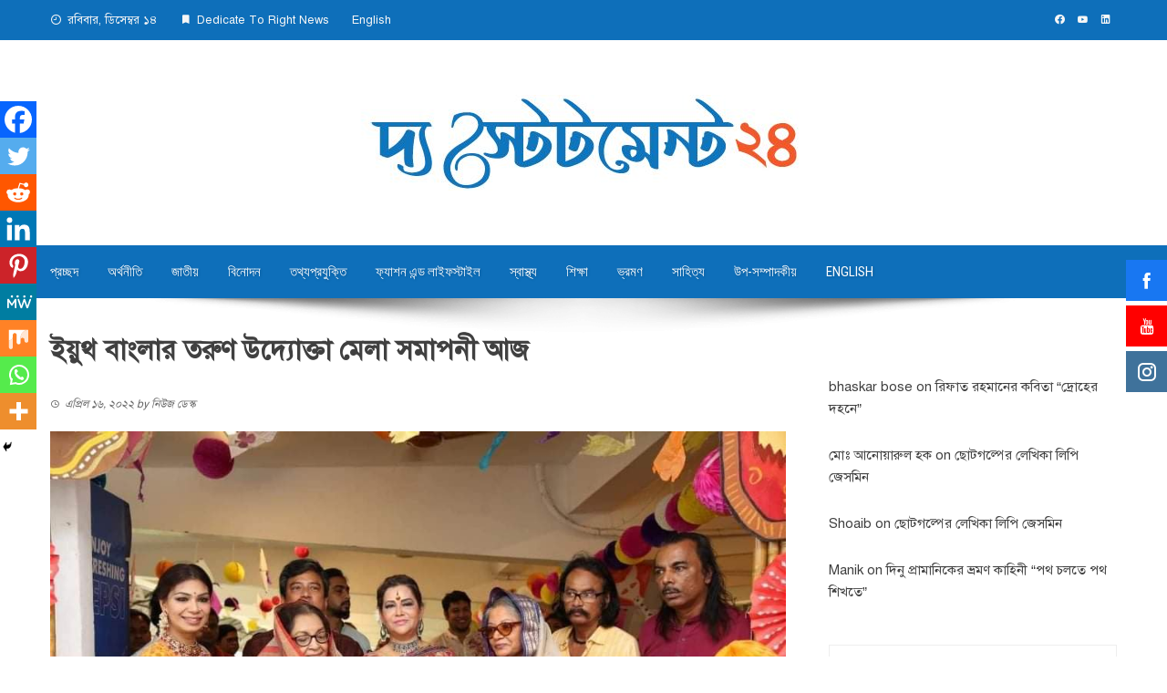

--- FILE ---
content_type: text/html; charset=UTF-8
request_url: https://bn.thestatement24.com/archives/2259
body_size: 22958
content:
<!DOCTYPE html>
<html lang="en-US">
    <head>
        <meta charset="UTF-8">
        <meta name="viewport" content="width=device-width, initial-scale=1">
        <link rel="profile" href="https://gmpg.org/xfn/11">

        <meta name='robots' content='index, follow, max-image-preview:large, max-snippet:-1, max-video-preview:-1' />

	<!-- This site is optimized with the Yoast SEO plugin v26.5 - https://yoast.com/wordpress/plugins/seo/ -->
	<title>ইয়ুথ বাংলার তরুণ উদ্যোক্তা মেলা সমাপনী আজ - Bn.TheStatement24.com</title>
	<meta name="description" content="ঢাকায় ইয়ুথ বাংলার তরুণ উদ্যোক্তা মেলা সমাপনী আজ" />
	<link rel="canonical" href="https://bn.thestatement24.com/archives/2259" />
	<meta property="og:locale" content="en_US" />
	<meta property="og:type" content="article" />
	<meta property="og:title" content="ইয়ুথ বাংলার তরুণ উদ্যোক্তা মেলা সমাপনী আজ - Bn.TheStatement24.com" />
	<meta property="og:description" content="ঢাকায় ইয়ুথ বাংলার তরুণ উদ্যোক্তা মেলা সমাপনী আজ" />
	<meta property="og:url" content="https://bn.thestatement24.com/archives/2259" />
	<meta property="og:site_name" content="Bn.TheStatement24.com" />
	<meta property="article:publisher" content="https://www.facebook.com/bn.statement24" />
	<meta property="article:published_time" content="2022-04-16T22:43:56+00:00" />
	<meta property="og:image" content="https://bn.thestatement24.com/wp-content/uploads/2022/04/received_544136144057057.jpeg" />
	<meta property="og:image:width" content="960" />
	<meta property="og:image:height" content="640" />
	<meta property="og:image:type" content="image/jpeg" />
	<meta name="author" content="নিউজ ডেস্ক" />
	<meta name="twitter:card" content="summary_large_image" />
	<meta name="twitter:label1" content="Written by" />
	<meta name="twitter:data1" content="নিউজ ডেস্ক" />
	<meta name="twitter:label2" content="Est. reading time" />
	<meta name="twitter:data2" content="2 minutes" />
	<script type="application/ld+json" class="yoast-schema-graph">{"@context":"https://schema.org","@graph":[{"@type":"Article","@id":"https://bn.thestatement24.com/archives/2259#article","isPartOf":{"@id":"https://bn.thestatement24.com/archives/2259"},"author":{"name":"নিউজ ডেস্ক","@id":"https://bn.thestatement24.com/#/schema/person/366e9874c9e7e5426699cad62c518b76"},"headline":"ইয়ুথ বাংলার তরুণ উদ্যোক্তা মেলা সমাপনী আজ","datePublished":"2022-04-16T22:43:56+00:00","mainEntityOfPage":{"@id":"https://bn.thestatement24.com/archives/2259"},"wordCount":1,"commentCount":0,"publisher":{"@id":"https://bn.thestatement24.com/#organization"},"image":{"@id":"https://bn.thestatement24.com/archives/2259#primaryimage"},"thumbnailUrl":"https://bn.thestatement24.com/wp-content/uploads/2022/04/received_544136144057057.jpeg","keywords":["ঢাকায় ইয়ুথ বাংলার তরুণ উদ্যোক্তা মেলা সমাপনী আজ"],"articleSection":["জাতীয়","শিরোনাম"],"inLanguage":"en-US","potentialAction":[{"@type":"CommentAction","name":"Comment","target":["https://bn.thestatement24.com/archives/2259#respond"]}]},{"@type":"WebPage","@id":"https://bn.thestatement24.com/archives/2259","url":"https://bn.thestatement24.com/archives/2259","name":"ইয়ুথ বাংলার তরুণ উদ্যোক্তা মেলা সমাপনী আজ - Bn.TheStatement24.com","isPartOf":{"@id":"https://bn.thestatement24.com/#website"},"primaryImageOfPage":{"@id":"https://bn.thestatement24.com/archives/2259#primaryimage"},"image":{"@id":"https://bn.thestatement24.com/archives/2259#primaryimage"},"thumbnailUrl":"https://bn.thestatement24.com/wp-content/uploads/2022/04/received_544136144057057.jpeg","datePublished":"2022-04-16T22:43:56+00:00","description":"ঢাকায় ইয়ুথ বাংলার তরুণ উদ্যোক্তা মেলা সমাপনী আজ","breadcrumb":{"@id":"https://bn.thestatement24.com/archives/2259#breadcrumb"},"inLanguage":"en-US","potentialAction":[{"@type":"ReadAction","target":["https://bn.thestatement24.com/archives/2259"]}]},{"@type":"ImageObject","inLanguage":"en-US","@id":"https://bn.thestatement24.com/archives/2259#primaryimage","url":"https://bn.thestatement24.com/wp-content/uploads/2022/04/received_544136144057057.jpeg","contentUrl":"https://bn.thestatement24.com/wp-content/uploads/2022/04/received_544136144057057.jpeg","width":960,"height":640},{"@type":"BreadcrumbList","@id":"https://bn.thestatement24.com/archives/2259#breadcrumb","itemListElement":[{"@type":"ListItem","position":1,"name":"Home","item":"https://bn.thestatement24.com/"},{"@type":"ListItem","position":2,"name":"ইয়ুথ বাংলার তরুণ উদ্যোক্তা মেলা সমাপনী আজ"}]},{"@type":"WebSite","@id":"https://bn.thestatement24.com/#website","url":"https://bn.thestatement24.com/","name":"Bn.TheStatement24.com","description":"সত্য প্রকাশে অবিচল","publisher":{"@id":"https://bn.thestatement24.com/#organization"},"potentialAction":[{"@type":"SearchAction","target":{"@type":"EntryPoint","urlTemplate":"https://bn.thestatement24.com/?s={search_term_string}"},"query-input":{"@type":"PropertyValueSpecification","valueRequired":true,"valueName":"search_term_string"}}],"inLanguage":"en-US"},{"@type":"Organization","@id":"https://bn.thestatement24.com/#organization","name":"Bn.TheStatement24.com","url":"https://bn.thestatement24.com/","logo":{"@type":"ImageObject","inLanguage":"en-US","@id":"https://bn.thestatement24.com/#/schema/logo/image/","url":"https://bn.thestatement24.com/wp-content/uploads/2021/10/cropped-statement-logo-Bangla.jpg","contentUrl":"https://bn.thestatement24.com/wp-content/uploads/2021/10/cropped-statement-logo-Bangla.jpg","width":521,"height":105,"caption":"Bn.TheStatement24.com"},"image":{"@id":"https://bn.thestatement24.com/#/schema/logo/image/"},"sameAs":["https://www.facebook.com/bn.statement24"]},{"@type":"Person","@id":"https://bn.thestatement24.com/#/schema/person/366e9874c9e7e5426699cad62c518b76","name":"নিউজ ডেস্ক","image":{"@type":"ImageObject","inLanguage":"en-US","@id":"https://bn.thestatement24.com/#/schema/person/image/","url":"https://secure.gravatar.com/avatar/425d26f3e6390cdda6ea14a3b735b576643317a03ad3a73b9a35fe2c20f65c71?s=96&d=mm&r=g","contentUrl":"https://secure.gravatar.com/avatar/425d26f3e6390cdda6ea14a3b735b576643317a03ad3a73b9a35fe2c20f65c71?s=96&d=mm&r=g","caption":"নিউজ ডেস্ক"},"sameAs":["https://bn.thestatement24.com"],"url":"https://bn.thestatement24.com/archives/author/admin"}]}</script>
	<!-- / Yoast SEO plugin. -->


<link rel='dns-prefetch' href='//www.googletagmanager.com' />
<link rel='dns-prefetch' href='//fonts.googleapis.com' />
<link rel='dns-prefetch' href='//pagead2.googlesyndication.com' />
<link rel="alternate" type="application/rss+xml" title="Bn.TheStatement24.com &raquo; Feed" href="https://bn.thestatement24.com/feed" />
<link rel="alternate" type="application/rss+xml" title="Bn.TheStatement24.com &raquo; Comments Feed" href="https://bn.thestatement24.com/comments/feed" />
<link rel="alternate" type="application/rss+xml" title="Bn.TheStatement24.com &raquo; ইয়ুথ বাংলার তরুণ উদ্যোক্তা মেলা সমাপনী আজ Comments Feed" href="https://bn.thestatement24.com/archives/2259/feed" />
<link rel="alternate" title="oEmbed (JSON)" type="application/json+oembed" href="https://bn.thestatement24.com/wp-json/oembed/1.0/embed?url=https%3A%2F%2Fbn.thestatement24.com%2Farchives%2F2259" />
<link rel="alternate" title="oEmbed (XML)" type="text/xml+oembed" href="https://bn.thestatement24.com/wp-json/oembed/1.0/embed?url=https%3A%2F%2Fbn.thestatement24.com%2Farchives%2F2259&#038;format=xml" />
<style id='wp-img-auto-sizes-contain-inline-css' type='text/css'>
img:is([sizes=auto i],[sizes^="auto," i]){contain-intrinsic-size:3000px 1500px}
/*# sourceURL=wp-img-auto-sizes-contain-inline-css */
</style>
<style id='wp-emoji-styles-inline-css' type='text/css'>

	img.wp-smiley, img.emoji {
		display: inline !important;
		border: none !important;
		box-shadow: none !important;
		height: 1em !important;
		width: 1em !important;
		margin: 0 0.07em !important;
		vertical-align: -0.1em !important;
		background: none !important;
		padding: 0 !important;
	}
/*# sourceURL=wp-emoji-styles-inline-css */
</style>
<style id='wp-block-library-inline-css' type='text/css'>
:root{--wp-block-synced-color:#7a00df;--wp-block-synced-color--rgb:122,0,223;--wp-bound-block-color:var(--wp-block-synced-color);--wp-editor-canvas-background:#ddd;--wp-admin-theme-color:#007cba;--wp-admin-theme-color--rgb:0,124,186;--wp-admin-theme-color-darker-10:#006ba1;--wp-admin-theme-color-darker-10--rgb:0,107,160.5;--wp-admin-theme-color-darker-20:#005a87;--wp-admin-theme-color-darker-20--rgb:0,90,135;--wp-admin-border-width-focus:2px}@media (min-resolution:192dpi){:root{--wp-admin-border-width-focus:1.5px}}.wp-element-button{cursor:pointer}:root .has-very-light-gray-background-color{background-color:#eee}:root .has-very-dark-gray-background-color{background-color:#313131}:root .has-very-light-gray-color{color:#eee}:root .has-very-dark-gray-color{color:#313131}:root .has-vivid-green-cyan-to-vivid-cyan-blue-gradient-background{background:linear-gradient(135deg,#00d084,#0693e3)}:root .has-purple-crush-gradient-background{background:linear-gradient(135deg,#34e2e4,#4721fb 50%,#ab1dfe)}:root .has-hazy-dawn-gradient-background{background:linear-gradient(135deg,#faaca8,#dad0ec)}:root .has-subdued-olive-gradient-background{background:linear-gradient(135deg,#fafae1,#67a671)}:root .has-atomic-cream-gradient-background{background:linear-gradient(135deg,#fdd79a,#004a59)}:root .has-nightshade-gradient-background{background:linear-gradient(135deg,#330968,#31cdcf)}:root .has-midnight-gradient-background{background:linear-gradient(135deg,#020381,#2874fc)}:root{--wp--preset--font-size--normal:16px;--wp--preset--font-size--huge:42px}.has-regular-font-size{font-size:1em}.has-larger-font-size{font-size:2.625em}.has-normal-font-size{font-size:var(--wp--preset--font-size--normal)}.has-huge-font-size{font-size:var(--wp--preset--font-size--huge)}.has-text-align-center{text-align:center}.has-text-align-left{text-align:left}.has-text-align-right{text-align:right}.has-fit-text{white-space:nowrap!important}#end-resizable-editor-section{display:none}.aligncenter{clear:both}.items-justified-left{justify-content:flex-start}.items-justified-center{justify-content:center}.items-justified-right{justify-content:flex-end}.items-justified-space-between{justify-content:space-between}.screen-reader-text{border:0;clip-path:inset(50%);height:1px;margin:-1px;overflow:hidden;padding:0;position:absolute;width:1px;word-wrap:normal!important}.screen-reader-text:focus{background-color:#ddd;clip-path:none;color:#444;display:block;font-size:1em;height:auto;left:5px;line-height:normal;padding:15px 23px 14px;text-decoration:none;top:5px;width:auto;z-index:100000}html :where(.has-border-color){border-style:solid}html :where([style*=border-top-color]){border-top-style:solid}html :where([style*=border-right-color]){border-right-style:solid}html :where([style*=border-bottom-color]){border-bottom-style:solid}html :where([style*=border-left-color]){border-left-style:solid}html :where([style*=border-width]){border-style:solid}html :where([style*=border-top-width]){border-top-style:solid}html :where([style*=border-right-width]){border-right-style:solid}html :where([style*=border-bottom-width]){border-bottom-style:solid}html :where([style*=border-left-width]){border-left-style:solid}html :where(img[class*=wp-image-]){height:auto;max-width:100%}:where(figure){margin:0 0 1em}html :where(.is-position-sticky){--wp-admin--admin-bar--position-offset:var(--wp-admin--admin-bar--height,0px)}@media screen and (max-width:600px){html :where(.is-position-sticky){--wp-admin--admin-bar--position-offset:0px}}

/*# sourceURL=wp-block-library-inline-css */
</style><style id='wp-block-latest-comments-inline-css' type='text/css'>
ol.wp-block-latest-comments{box-sizing:border-box;margin-left:0}:where(.wp-block-latest-comments:not([style*=line-height] .wp-block-latest-comments__comment)){line-height:1.1}:where(.wp-block-latest-comments:not([style*=line-height] .wp-block-latest-comments__comment-excerpt p)){line-height:1.8}.has-dates :where(.wp-block-latest-comments:not([style*=line-height])),.has-excerpts :where(.wp-block-latest-comments:not([style*=line-height])){line-height:1.5}.wp-block-latest-comments .wp-block-latest-comments{padding-left:0}.wp-block-latest-comments__comment{list-style:none;margin-bottom:1em}.has-avatars .wp-block-latest-comments__comment{list-style:none;min-height:2.25em}.has-avatars .wp-block-latest-comments__comment .wp-block-latest-comments__comment-excerpt,.has-avatars .wp-block-latest-comments__comment .wp-block-latest-comments__comment-meta{margin-left:3.25em}.wp-block-latest-comments__comment-excerpt p{font-size:.875em;margin:.36em 0 1.4em}.wp-block-latest-comments__comment-date{display:block;font-size:.75em}.wp-block-latest-comments .avatar,.wp-block-latest-comments__comment-avatar{border-radius:1.5em;display:block;float:left;height:2.5em;margin-right:.75em;width:2.5em}.wp-block-latest-comments[class*=-font-size] a,.wp-block-latest-comments[style*=font-size] a{font-size:inherit}
/*# sourceURL=https://bn.thestatement24.com/wp-includes/blocks/latest-comments/style.min.css */
</style>
<style id='wp-block-search-inline-css' type='text/css'>
.wp-block-search__button{margin-left:10px;word-break:normal}.wp-block-search__button.has-icon{line-height:0}.wp-block-search__button svg{height:1.25em;min-height:24px;min-width:24px;width:1.25em;fill:currentColor;vertical-align:text-bottom}:where(.wp-block-search__button){border:1px solid #ccc;padding:6px 10px}.wp-block-search__inside-wrapper{display:flex;flex:auto;flex-wrap:nowrap;max-width:100%}.wp-block-search__label{width:100%}.wp-block-search.wp-block-search__button-only .wp-block-search__button{box-sizing:border-box;display:flex;flex-shrink:0;justify-content:center;margin-left:0;max-width:100%}.wp-block-search.wp-block-search__button-only .wp-block-search__inside-wrapper{min-width:0!important;transition-property:width}.wp-block-search.wp-block-search__button-only .wp-block-search__input{flex-basis:100%;transition-duration:.3s}.wp-block-search.wp-block-search__button-only.wp-block-search__searchfield-hidden,.wp-block-search.wp-block-search__button-only.wp-block-search__searchfield-hidden .wp-block-search__inside-wrapper{overflow:hidden}.wp-block-search.wp-block-search__button-only.wp-block-search__searchfield-hidden .wp-block-search__input{border-left-width:0!important;border-right-width:0!important;flex-basis:0;flex-grow:0;margin:0;min-width:0!important;padding-left:0!important;padding-right:0!important;width:0!important}:where(.wp-block-search__input){appearance:none;border:1px solid #949494;flex-grow:1;font-family:inherit;font-size:inherit;font-style:inherit;font-weight:inherit;letter-spacing:inherit;line-height:inherit;margin-left:0;margin-right:0;min-width:3rem;padding:8px;text-decoration:unset!important;text-transform:inherit}:where(.wp-block-search__button-inside .wp-block-search__inside-wrapper){background-color:#fff;border:1px solid #949494;box-sizing:border-box;padding:4px}:where(.wp-block-search__button-inside .wp-block-search__inside-wrapper) .wp-block-search__input{border:none;border-radius:0;padding:0 4px}:where(.wp-block-search__button-inside .wp-block-search__inside-wrapper) .wp-block-search__input:focus{outline:none}:where(.wp-block-search__button-inside .wp-block-search__inside-wrapper) :where(.wp-block-search__button){padding:4px 8px}.wp-block-search.aligncenter .wp-block-search__inside-wrapper{margin:auto}.wp-block[data-align=right] .wp-block-search.wp-block-search__button-only .wp-block-search__inside-wrapper{float:right}
/*# sourceURL=https://bn.thestatement24.com/wp-includes/blocks/search/style.min.css */
</style>
<style id='wp-block-search-theme-inline-css' type='text/css'>
.wp-block-search .wp-block-search__label{font-weight:700}.wp-block-search__button{border:1px solid #ccc;padding:.375em .625em}
/*# sourceURL=https://bn.thestatement24.com/wp-includes/blocks/search/theme.min.css */
</style>
<style id='wp-block-group-inline-css' type='text/css'>
.wp-block-group{box-sizing:border-box}:where(.wp-block-group.wp-block-group-is-layout-constrained){position:relative}
/*# sourceURL=https://bn.thestatement24.com/wp-includes/blocks/group/style.min.css */
</style>
<style id='wp-block-group-theme-inline-css' type='text/css'>
:where(.wp-block-group.has-background){padding:1.25em 2.375em}
/*# sourceURL=https://bn.thestatement24.com/wp-includes/blocks/group/theme.min.css */
</style>
<style id='global-styles-inline-css' type='text/css'>
:root{--wp--preset--aspect-ratio--square: 1;--wp--preset--aspect-ratio--4-3: 4/3;--wp--preset--aspect-ratio--3-4: 3/4;--wp--preset--aspect-ratio--3-2: 3/2;--wp--preset--aspect-ratio--2-3: 2/3;--wp--preset--aspect-ratio--16-9: 16/9;--wp--preset--aspect-ratio--9-16: 9/16;--wp--preset--color--black: #000000;--wp--preset--color--cyan-bluish-gray: #abb8c3;--wp--preset--color--white: #ffffff;--wp--preset--color--pale-pink: #f78da7;--wp--preset--color--vivid-red: #cf2e2e;--wp--preset--color--luminous-vivid-orange: #ff6900;--wp--preset--color--luminous-vivid-amber: #fcb900;--wp--preset--color--light-green-cyan: #7bdcb5;--wp--preset--color--vivid-green-cyan: #00d084;--wp--preset--color--pale-cyan-blue: #8ed1fc;--wp--preset--color--vivid-cyan-blue: #0693e3;--wp--preset--color--vivid-purple: #9b51e0;--wp--preset--gradient--vivid-cyan-blue-to-vivid-purple: linear-gradient(135deg,rgb(6,147,227) 0%,rgb(155,81,224) 100%);--wp--preset--gradient--light-green-cyan-to-vivid-green-cyan: linear-gradient(135deg,rgb(122,220,180) 0%,rgb(0,208,130) 100%);--wp--preset--gradient--luminous-vivid-amber-to-luminous-vivid-orange: linear-gradient(135deg,rgb(252,185,0) 0%,rgb(255,105,0) 100%);--wp--preset--gradient--luminous-vivid-orange-to-vivid-red: linear-gradient(135deg,rgb(255,105,0) 0%,rgb(207,46,46) 100%);--wp--preset--gradient--very-light-gray-to-cyan-bluish-gray: linear-gradient(135deg,rgb(238,238,238) 0%,rgb(169,184,195) 100%);--wp--preset--gradient--cool-to-warm-spectrum: linear-gradient(135deg,rgb(74,234,220) 0%,rgb(151,120,209) 20%,rgb(207,42,186) 40%,rgb(238,44,130) 60%,rgb(251,105,98) 80%,rgb(254,248,76) 100%);--wp--preset--gradient--blush-light-purple: linear-gradient(135deg,rgb(255,206,236) 0%,rgb(152,150,240) 100%);--wp--preset--gradient--blush-bordeaux: linear-gradient(135deg,rgb(254,205,165) 0%,rgb(254,45,45) 50%,rgb(107,0,62) 100%);--wp--preset--gradient--luminous-dusk: linear-gradient(135deg,rgb(255,203,112) 0%,rgb(199,81,192) 50%,rgb(65,88,208) 100%);--wp--preset--gradient--pale-ocean: linear-gradient(135deg,rgb(255,245,203) 0%,rgb(182,227,212) 50%,rgb(51,167,181) 100%);--wp--preset--gradient--electric-grass: linear-gradient(135deg,rgb(202,248,128) 0%,rgb(113,206,126) 100%);--wp--preset--gradient--midnight: linear-gradient(135deg,rgb(2,3,129) 0%,rgb(40,116,252) 100%);--wp--preset--font-size--small: 13px;--wp--preset--font-size--medium: 20px;--wp--preset--font-size--large: 36px;--wp--preset--font-size--x-large: 42px;--wp--preset--spacing--20: 0.44rem;--wp--preset--spacing--30: 0.67rem;--wp--preset--spacing--40: 1rem;--wp--preset--spacing--50: 1.5rem;--wp--preset--spacing--60: 2.25rem;--wp--preset--spacing--70: 3.38rem;--wp--preset--spacing--80: 5.06rem;--wp--preset--shadow--natural: 6px 6px 9px rgba(0, 0, 0, 0.2);--wp--preset--shadow--deep: 12px 12px 50px rgba(0, 0, 0, 0.4);--wp--preset--shadow--sharp: 6px 6px 0px rgba(0, 0, 0, 0.2);--wp--preset--shadow--outlined: 6px 6px 0px -3px rgb(255, 255, 255), 6px 6px rgb(0, 0, 0);--wp--preset--shadow--crisp: 6px 6px 0px rgb(0, 0, 0);}:where(.is-layout-flex){gap: 0.5em;}:where(.is-layout-grid){gap: 0.5em;}body .is-layout-flex{display: flex;}.is-layout-flex{flex-wrap: wrap;align-items: center;}.is-layout-flex > :is(*, div){margin: 0;}body .is-layout-grid{display: grid;}.is-layout-grid > :is(*, div){margin: 0;}:where(.wp-block-columns.is-layout-flex){gap: 2em;}:where(.wp-block-columns.is-layout-grid){gap: 2em;}:where(.wp-block-post-template.is-layout-flex){gap: 1.25em;}:where(.wp-block-post-template.is-layout-grid){gap: 1.25em;}.has-black-color{color: var(--wp--preset--color--black) !important;}.has-cyan-bluish-gray-color{color: var(--wp--preset--color--cyan-bluish-gray) !important;}.has-white-color{color: var(--wp--preset--color--white) !important;}.has-pale-pink-color{color: var(--wp--preset--color--pale-pink) !important;}.has-vivid-red-color{color: var(--wp--preset--color--vivid-red) !important;}.has-luminous-vivid-orange-color{color: var(--wp--preset--color--luminous-vivid-orange) !important;}.has-luminous-vivid-amber-color{color: var(--wp--preset--color--luminous-vivid-amber) !important;}.has-light-green-cyan-color{color: var(--wp--preset--color--light-green-cyan) !important;}.has-vivid-green-cyan-color{color: var(--wp--preset--color--vivid-green-cyan) !important;}.has-pale-cyan-blue-color{color: var(--wp--preset--color--pale-cyan-blue) !important;}.has-vivid-cyan-blue-color{color: var(--wp--preset--color--vivid-cyan-blue) !important;}.has-vivid-purple-color{color: var(--wp--preset--color--vivid-purple) !important;}.has-black-background-color{background-color: var(--wp--preset--color--black) !important;}.has-cyan-bluish-gray-background-color{background-color: var(--wp--preset--color--cyan-bluish-gray) !important;}.has-white-background-color{background-color: var(--wp--preset--color--white) !important;}.has-pale-pink-background-color{background-color: var(--wp--preset--color--pale-pink) !important;}.has-vivid-red-background-color{background-color: var(--wp--preset--color--vivid-red) !important;}.has-luminous-vivid-orange-background-color{background-color: var(--wp--preset--color--luminous-vivid-orange) !important;}.has-luminous-vivid-amber-background-color{background-color: var(--wp--preset--color--luminous-vivid-amber) !important;}.has-light-green-cyan-background-color{background-color: var(--wp--preset--color--light-green-cyan) !important;}.has-vivid-green-cyan-background-color{background-color: var(--wp--preset--color--vivid-green-cyan) !important;}.has-pale-cyan-blue-background-color{background-color: var(--wp--preset--color--pale-cyan-blue) !important;}.has-vivid-cyan-blue-background-color{background-color: var(--wp--preset--color--vivid-cyan-blue) !important;}.has-vivid-purple-background-color{background-color: var(--wp--preset--color--vivid-purple) !important;}.has-black-border-color{border-color: var(--wp--preset--color--black) !important;}.has-cyan-bluish-gray-border-color{border-color: var(--wp--preset--color--cyan-bluish-gray) !important;}.has-white-border-color{border-color: var(--wp--preset--color--white) !important;}.has-pale-pink-border-color{border-color: var(--wp--preset--color--pale-pink) !important;}.has-vivid-red-border-color{border-color: var(--wp--preset--color--vivid-red) !important;}.has-luminous-vivid-orange-border-color{border-color: var(--wp--preset--color--luminous-vivid-orange) !important;}.has-luminous-vivid-amber-border-color{border-color: var(--wp--preset--color--luminous-vivid-amber) !important;}.has-light-green-cyan-border-color{border-color: var(--wp--preset--color--light-green-cyan) !important;}.has-vivid-green-cyan-border-color{border-color: var(--wp--preset--color--vivid-green-cyan) !important;}.has-pale-cyan-blue-border-color{border-color: var(--wp--preset--color--pale-cyan-blue) !important;}.has-vivid-cyan-blue-border-color{border-color: var(--wp--preset--color--vivid-cyan-blue) !important;}.has-vivid-purple-border-color{border-color: var(--wp--preset--color--vivid-purple) !important;}.has-vivid-cyan-blue-to-vivid-purple-gradient-background{background: var(--wp--preset--gradient--vivid-cyan-blue-to-vivid-purple) !important;}.has-light-green-cyan-to-vivid-green-cyan-gradient-background{background: var(--wp--preset--gradient--light-green-cyan-to-vivid-green-cyan) !important;}.has-luminous-vivid-amber-to-luminous-vivid-orange-gradient-background{background: var(--wp--preset--gradient--luminous-vivid-amber-to-luminous-vivid-orange) !important;}.has-luminous-vivid-orange-to-vivid-red-gradient-background{background: var(--wp--preset--gradient--luminous-vivid-orange-to-vivid-red) !important;}.has-very-light-gray-to-cyan-bluish-gray-gradient-background{background: var(--wp--preset--gradient--very-light-gray-to-cyan-bluish-gray) !important;}.has-cool-to-warm-spectrum-gradient-background{background: var(--wp--preset--gradient--cool-to-warm-spectrum) !important;}.has-blush-light-purple-gradient-background{background: var(--wp--preset--gradient--blush-light-purple) !important;}.has-blush-bordeaux-gradient-background{background: var(--wp--preset--gradient--blush-bordeaux) !important;}.has-luminous-dusk-gradient-background{background: var(--wp--preset--gradient--luminous-dusk) !important;}.has-pale-ocean-gradient-background{background: var(--wp--preset--gradient--pale-ocean) !important;}.has-electric-grass-gradient-background{background: var(--wp--preset--gradient--electric-grass) !important;}.has-midnight-gradient-background{background: var(--wp--preset--gradient--midnight) !important;}.has-small-font-size{font-size: var(--wp--preset--font-size--small) !important;}.has-medium-font-size{font-size: var(--wp--preset--font-size--medium) !important;}.has-large-font-size{font-size: var(--wp--preset--font-size--large) !important;}.has-x-large-font-size{font-size: var(--wp--preset--font-size--x-large) !important;}
/*# sourceURL=global-styles-inline-css */
</style>

<style id='classic-theme-styles-inline-css' type='text/css'>
/*! This file is auto-generated */
.wp-block-button__link{color:#fff;background-color:#32373c;border-radius:9999px;box-shadow:none;text-decoration:none;padding:calc(.667em + 2px) calc(1.333em + 2px);font-size:1.125em}.wp-block-file__button{background:#32373c;color:#fff;text-decoration:none}
/*# sourceURL=/wp-includes/css/classic-themes.min.css */
</style>
<link rel='stylesheet' id='fontawesome-6.3.0-css' href='https://bn.thestatement24.com/wp-content/plugins/simple-floating-menu/assets/css/fontawesome-6.3.0.css?ver=1.3.2' type='text/css' media='all' />
<link rel='stylesheet' id='eleganticons-css' href='https://bn.thestatement24.com/wp-content/plugins/simple-floating-menu/assets/css/eleganticons.css?ver=1.3.2' type='text/css' media='all' />
<link rel='stylesheet' id='essentialicon-css' href='https://bn.thestatement24.com/wp-content/plugins/simple-floating-menu/assets/css/essentialicon.css?ver=1.3.2' type='text/css' media='all' />
<link rel='stylesheet' id='iconfont-css' href='https://bn.thestatement24.com/wp-content/plugins/simple-floating-menu/assets/css/icofont.css?ver=1.3.2' type='text/css' media='all' />
<link rel='stylesheet' id='materialdesignicons-css' href='https://bn.thestatement24.com/wp-content/plugins/simple-floating-menu/assets/css/materialdesignicons.css?ver=1.3.2' type='text/css' media='all' />
<link rel='stylesheet' id='sfm-style-css' href='https://bn.thestatement24.com/wp-content/plugins/simple-floating-menu/assets/css/style.css?ver=1.3.2' type='text/css' media='all' />
<style id='sfm-style-inline-css' type='text/css'>
.sfm-floating-menu a.sfm-shape-button{height:45px;width:45px}.sfm-floating-menu a.sfm-shape-button{font-size:20px}.sfm-floating-menu i{top:0px}.sfm-floating-menu.horizontal{margin:0 -2.5px}.sfm-floating-menu.vertical{margin:-2.5px 0}.sfm-floating-menu.horizontal .sfm-button{margin:0 2.5px}.sfm-floating-menu.vertical .sfm-button{margin:2.5px 0}.sfm-floating-menu.top-left,.sfm-floating-menu.top-right,.sfm-floating-menu.top-middle{top:0px}.sfm-floating-menu.bottom-left,.sfm-floating-menu.bottom-right,.sfm-floating-menu.bottom-middle{bottom:0px}.sfm-floating-menu.top-left,.sfm-floating-menu.bottom-left,.sfm-floating-menu.middle-left{left:0px}.sfm-floating-menu.top-right,.sfm-floating-menu.bottom-right,.sfm-floating-menu.middle-right{right:0px}.sfm-floating-menu{z-index:999}.sfm-floating-menu .sfm-5e91716356773 a.sfm-shape-button{background:#1877f2}.sfm-floating-menu .sfm-5e91716356773 a.sfm-shape-button{color:#FFFFFF}.sfm-floating-menu .sfm-5e91716356773:hover a.sfm-shape-button{background:#000000}.sfm-floating-menu .sfm-5e91716356773:hover a.sfm-shape-button{color:#FFFFFF}.sfm-floating-menu .sfm-5e91716356773 .sfm-tool-tip{background:#000000}.sfm-floating-menu.top-left.horizontal .sfm-5e91716356773 .sfm-tool-tip:after,.sfm-floating-menu.top-middle.horizontal .sfm-5e91716356773 .sfm-tool-tip:after,.sfm-floating-menu.top-right.horizontal .sfm-5e91716356773 .sfm-tool-tip:after{border-color:transparent transparent #000000 transparent}.sfm-floating-menu.top-left.vertical .sfm-5e91716356773 .sfm-tool-tip:after,.sfm-floating-menu.top-middle.vertical .sfm-5e91716356773 .sfm-tool-tip:after,.sfm-floating-menu.bottom-left.vertical .sfm-5e91716356773 .sfm-tool-tip:after,.sfm-floating-menu.bottom-middle.vertical .sfm-5e91716356773 .sfm-tool-tip:after,.sfm-floating-menu.middle-left.vertical .sfm-5e91716356773 .sfm-tool-tip:after{border-color:transparent #000000 transparent transparent}.sfm-floating-menu.top-right.vertical .sfm-5e91716356773 .sfm-tool-tip:after,.sfm-floating-menu.middle-right.vertical .sfm-5e91716356773 .sfm-tool-tip:after,.sfm-floating-menu.bottom-right.vertical .sfm-5e91716356773 .sfm-tool-tip:after{border-color:transparent transparent transparent #000000}.sfm-floating-menu.bottom-left.horizontal .sfm-5e91716356773 .sfm-tool-tip:after,.sfm-floating-menu.bottom-middle.horizontal .sfm-5e91716356773 .sfm-tool-tip:after,.sfm-floating-menu.bottom-right.horizontal .sfm-5e91716356773 .sfm-tool-tip:after,.sfm-floating-menu.middle-left.horizontal .sfm-5e91716356773 .sfm-tool-tip:after,.sfm-floating-menu.middle-right.horizontal .sfm-5e91716356773 .sfm-tool-tip:after{border-color:#000000 transparent transparent transparent}.sfm-floating-menu .sfm-5e91716356773 .sfm-tool-tip a{color:#FFFFFF}.sfm-floating-menu .sfm-1586590146234 a.sfm-shape-button{background:#ff0000}.sfm-floating-menu .sfm-1586590146234 a.sfm-shape-button{color:#FFFFFF}.sfm-floating-menu .sfm-1586590146234:hover a.sfm-shape-button{background:#000000}.sfm-floating-menu .sfm-1586590146234:hover a.sfm-shape-button{color:#FFFFFF}.sfm-floating-menu .sfm-1586590146234 .sfm-tool-tip{background:#000000}.sfm-floating-menu.top-left.horizontal .sfm-1586590146234 .sfm-tool-tip:after,.sfm-floating-menu.top-middle.horizontal .sfm-1586590146234 .sfm-tool-tip:after,.sfm-floating-menu.top-right.horizontal .sfm-1586590146234 .sfm-tool-tip:after{border-color:transparent transparent #000000 transparent}.sfm-floating-menu.top-left.vertical .sfm-1586590146234 .sfm-tool-tip:after,.sfm-floating-menu.top-middle.vertical .sfm-1586590146234 .sfm-tool-tip:after,.sfm-floating-menu.bottom-left.vertical .sfm-1586590146234 .sfm-tool-tip:after,.sfm-floating-menu.bottom-middle.vertical .sfm-1586590146234 .sfm-tool-tip:after,.sfm-floating-menu.middle-left.vertical .sfm-1586590146234 .sfm-tool-tip:after{border-color:transparent #000000 transparent transparent}.sfm-floating-menu.top-right.vertical .sfm-1586590146234 .sfm-tool-tip:after,.sfm-floating-menu.middle-right.vertical .sfm-1586590146234 .sfm-tool-tip:after,.sfm-floating-menu.bottom-right.vertical .sfm-1586590146234 .sfm-tool-tip:after{border-color:transparent transparent transparent #000000}.sfm-floating-menu.bottom-left.horizontal .sfm-1586590146234 .sfm-tool-tip:after,.sfm-floating-menu.bottom-middle.horizontal .sfm-1586590146234 .sfm-tool-tip:after,.sfm-floating-menu.bottom-right.horizontal .sfm-1586590146234 .sfm-tool-tip:after,.sfm-floating-menu.middle-left.horizontal .sfm-1586590146234 .sfm-tool-tip:after,.sfm-floating-menu.middle-right.horizontal .sfm-1586590146234 .sfm-tool-tip:after{border-color:#000000 transparent transparent transparent}.sfm-floating-menu .sfm-1586590146234 .sfm-tool-tip a{color:#FFFFFF}.sfm-floating-menu .sfm-1586590556353 a.sfm-shape-button{background:#3f729b}.sfm-floating-menu .sfm-1586590556353 a.sfm-shape-button{color:#FFFFFF}.sfm-floating-menu .sfm-1586590556353:hover a.sfm-shape-button{background:#000000}.sfm-floating-menu .sfm-1586590556353:hover a.sfm-shape-button{color:#FFFFFF}.sfm-floating-menu .sfm-1586590556353 .sfm-tool-tip{background:#000000}.sfm-floating-menu.top-left.horizontal .sfm-1586590556353 .sfm-tool-tip:after,.sfm-floating-menu.top-middle.horizontal .sfm-1586590556353 .sfm-tool-tip:after,.sfm-floating-menu.top-right.horizontal .sfm-1586590556353 .sfm-tool-tip:after{border-color:transparent transparent #000000 transparent}.sfm-floating-menu.top-left.vertical .sfm-1586590556353 .sfm-tool-tip:after,.sfm-floating-menu.top-middle.vertical .sfm-1586590556353 .sfm-tool-tip:after,.sfm-floating-menu.bottom-left.vertical .sfm-1586590556353 .sfm-tool-tip:after,.sfm-floating-menu.bottom-middle.vertical .sfm-1586590556353 .sfm-tool-tip:after,.sfm-floating-menu.middle-left.vertical .sfm-1586590556353 .sfm-tool-tip:after{border-color:transparent #000000 transparent transparent}.sfm-floating-menu.top-right.vertical .sfm-1586590556353 .sfm-tool-tip:after,.sfm-floating-menu.middle-right.vertical .sfm-1586590556353 .sfm-tool-tip:after,.sfm-floating-menu.bottom-right.vertical .sfm-1586590556353 .sfm-tool-tip:after{border-color:transparent transparent transparent #000000}.sfm-floating-menu.bottom-left.horizontal .sfm-1586590556353 .sfm-tool-tip:after,.sfm-floating-menu.bottom-middle.horizontal .sfm-1586590556353 .sfm-tool-tip:after,.sfm-floating-menu.bottom-right.horizontal .sfm-1586590556353 .sfm-tool-tip:after,.sfm-floating-menu.middle-left.horizontal .sfm-1586590556353 .sfm-tool-tip:after,.sfm-floating-menu.middle-right.horizontal .sfm-1586590556353 .sfm-tool-tip:after{border-color:#000000 transparent transparent transparent}.sfm-floating-menu .sfm-1586590556353 .sfm-tool-tip a{color:#FFFFFF}.sfm-floating-menu .sfm-tool-tip a{font-family:Open Sans}.sfm-floating-menu .sfm-tool-tip a{font-weight:400;font-style:normal}.sfm-floating-menu .sfm-tool-tip a{text-transform:none}.sfm-floating-menu .sfm-tool-tip a{text-decoration:none}.sfm-floating-menu .sfm-tool-tip a{font-size:16px}.sfm-floating-menu .sfm-tool-tip a{line-height:1}.sfm-floating-menu .sfm-tool-tip a{letter-spacing:0px}.sfm-floating-menu .sfm-button{--sfm-button-shadow-x:0px}.sfm-floating-menu .sfm-button{--sfm-button-shadow-y:0px}.sfm-floating-menu .sfm-button{--sfm-button-shadow-blur:0px}
/*# sourceURL=sfm-style-inline-css */
</style>
<link rel='stylesheet' id='sfm-fonts-css' href='https://fonts.googleapis.com/css?family=Open+Sans%3A300%2C400%2C500%2C600%2C700%2C800%2C300i%2C400i%2C500i%2C600i%2C700i%2C800i&#038;subset=latin%2Clatin-ext&#038;ver=1.3.2' type='text/css' media='all' />
<link rel='stylesheet' id='viral-style-css' href='https://bn.thestatement24.com/wp-content/themes/viral/style.css?ver=1.8.18' type='text/css' media='all' />
<style id='viral-style-inline-css' type='text/css'>
:root{--viral-template-color:#0e6fba;--viral-background-color:#FFFFFF;--viral-body-family:'Poppins',serif;--viral-header-family:'Poppins',serif}
/*# sourceURL=viral-style-inline-css */
</style>
<link rel='stylesheet' id='owl-carousel-css' href='https://bn.thestatement24.com/wp-content/themes/viral/css/owl.carousel.css?ver=1.8.18' type='text/css' media='all' />
<link rel='stylesheet' id='viral-fonts-css' href='https://fonts.googleapis.com/css?family=Poppins%3A100%2C100i%2C200%2C200i%2C300%2C300i%2C400%2C400i%2C500%2C500i%2C600%2C600i%2C700%2C700i%2C800%2C800i%2C900%2C900i%7CRoboto+Condensed%3A300%2C300i%2C400%2C400i%2C700%2C700i&#038;subset=latin%2Clatin-ext&#038;display=swap' type='text/css' media='all' />
<link rel='stylesheet' id='heateor_sss_frontend_css-css' href='https://bn.thestatement24.com/wp-content/plugins/sassy-social-share/public/css/sassy-social-share-public.css?ver=3.3.79' type='text/css' media='all' />
<style id='heateor_sss_frontend_css-inline-css' type='text/css'>
.heateor_sss_button_instagram span.heateor_sss_svg,a.heateor_sss_instagram span.heateor_sss_svg{background:radial-gradient(circle at 30% 107%,#fdf497 0,#fdf497 5%,#fd5949 45%,#d6249f 60%,#285aeb 90%)}.heateor_sss_horizontal_sharing .heateor_sss_svg,.heateor_sss_standard_follow_icons_container .heateor_sss_svg{color:#fff;border-width:0px;border-style:solid;border-color:transparent}.heateor_sss_horizontal_sharing .heateorSssTCBackground{color:#666}.heateor_sss_horizontal_sharing span.heateor_sss_svg:hover,.heateor_sss_standard_follow_icons_container span.heateor_sss_svg:hover{border-color:transparent;}.heateor_sss_vertical_sharing span.heateor_sss_svg,.heateor_sss_floating_follow_icons_container span.heateor_sss_svg{color:#fff;border-width:0px;border-style:solid;border-color:transparent;}.heateor_sss_vertical_sharing .heateorSssTCBackground{color:#666;}.heateor_sss_vertical_sharing span.heateor_sss_svg:hover,.heateor_sss_floating_follow_icons_container span.heateor_sss_svg:hover{border-color:transparent;}@media screen and (max-width:783px) {.heateor_sss_vertical_sharing{display:none!important}}div.heateor_sss_mobile_footer{display:none;}@media screen and (max-width:783px){div.heateor_sss_bottom_sharing .heateorSssTCBackground{background-color:white}div.heateor_sss_bottom_sharing{width:100%!important;left:0!important;}div.heateor_sss_bottom_sharing a{width:11.111111111111% !important;}div.heateor_sss_bottom_sharing .heateor_sss_svg{width: 100% !important;}div.heateor_sss_bottom_sharing div.heateorSssTotalShareCount{font-size:1em!important;line-height:28px!important}div.heateor_sss_bottom_sharing div.heateorSssTotalShareText{font-size:.7em!important;line-height:0px!important}div.heateor_sss_mobile_footer{display:block;height:40px;}.heateor_sss_bottom_sharing{padding:0!important;display:block!important;width:auto!important;bottom:-2px!important;top: auto!important;}.heateor_sss_bottom_sharing .heateor_sss_square_count{line-height:inherit;}.heateor_sss_bottom_sharing .heateorSssSharingArrow{display:none;}.heateor_sss_bottom_sharing .heateorSssTCBackground{margin-right:1.1em!important}}
/*# sourceURL=heateor_sss_frontend_css-inline-css */
</style>
<script type="text/javascript" src="https://bn.thestatement24.com/wp-includes/js/jquery/jquery.min.js?ver=3.7.1" id="jquery-core-js"></script>
<script type="text/javascript" src="https://bn.thestatement24.com/wp-includes/js/jquery/jquery-migrate.min.js?ver=3.4.1" id="jquery-migrate-js"></script>

<!-- Google tag (gtag.js) snippet added by Site Kit -->
<!-- Google Analytics snippet added by Site Kit -->
<script type="text/javascript" src="https://www.googletagmanager.com/gtag/js?id=G-VTJ1CRVKEX" id="google_gtagjs-js" async></script>
<script type="text/javascript" id="google_gtagjs-js-after">
/* <![CDATA[ */
window.dataLayer = window.dataLayer || [];function gtag(){dataLayer.push(arguments);}
gtag("set","linker",{"domains":["bn.thestatement24.com"]});
gtag("js", new Date());
gtag("set", "developer_id.dZTNiMT", true);
gtag("config", "G-VTJ1CRVKEX");
//# sourceURL=google_gtagjs-js-after
/* ]]> */
</script>
<link rel="https://api.w.org/" href="https://bn.thestatement24.com/wp-json/" /><link rel="alternate" title="JSON" type="application/json" href="https://bn.thestatement24.com/wp-json/wp/v2/posts/2259" /><link rel="EditURI" type="application/rsd+xml" title="RSD" href="https://bn.thestatement24.com/xmlrpc.php?rsd" />
<meta name="generator" content="WordPress 6.9" />
<link rel='shortlink' href='https://bn.thestatement24.com/?p=2259' />
	<script type="text/javascript">
	    var ajaxurl = 'https://bn.thestatement24.com/wp-admin/admin-ajax.php';
	</script>

	<style type="text/css">
		.ajax-calendar{
			position:relative;
		}

		#bddp_ac_widget th {
		background: none repeat scroll 0 0 #2cb2bc;
		color: #FFFFFF;
		font-weight: normal;
		padding: 5px 1px;
		text-align: center;
		 font-size: 16px;
		}
		#bddp_ac_widget {
			padding: 5px;
		}
		
		#bddp_ac_widget td {
			border: 1px solid #CCCCCC;
			text-align: center;
		}
		
		#my-calendar a {
			background: none repeat scroll 0 0 #008000;
			color: #FFFFFF;
			display: block;
			padding: 6px 0;
			width: 100% !important;
		}
		#my-calendar{
			width:100%;
		}
		
		
		#my_calender span {
			display: block;
			padding: 6px 0;
			width: 100% !important;
		}
		
		#today a,#today span {
			   background: none repeat scroll 0 0 #2cb2bc !important;
			color: #FFFFFF;
		}
		#bddp_ac_widget #my_year {
			float: right;
		}
		.select_ca #my_month {
			float: left;
		}

	</style>
	<link href="https://bn.thestatement24.com/wp-content/plugins/bangla-web-fonts/solaiman-lipi/font.css" rel="stylesheet">		<style>
			body, article, h1, h2, h3, h4, h5, h6, textarea, input, select, .topbar, .main-menu, .breadcrumb, .copyrights-area, form span.required {
				font-family: 'SolaimanLipi', Arial, sans-serif !important;
			}
		</style>
	<meta name="generator" content="Site Kit by Google 1.167.0" />
<!-- Google AdSense meta tags added by Site Kit -->
<meta name="google-adsense-platform-account" content="ca-host-pub-2644536267352236">
<meta name="google-adsense-platform-domain" content="sitekit.withgoogle.com">
<!-- End Google AdSense meta tags added by Site Kit -->

<!-- Google AdSense snippet added by Site Kit -->
<script type="text/javascript" async="async" src="https://pagead2.googlesyndication.com/pagead/js/adsbygoogle.js?client=ca-pub-4574131414271118&amp;host=ca-host-pub-2644536267352236" crossorigin="anonymous"></script>

<!-- End Google AdSense snippet added by Site Kit -->
<link rel="icon" href="https://bn.thestatement24.com/wp-content/uploads/2021/08/cropped-214004440_215173260523939_2380383994898052850_n-32x32.jpg" sizes="32x32" />
<link rel="icon" href="https://bn.thestatement24.com/wp-content/uploads/2021/08/cropped-214004440_215173260523939_2380383994898052850_n-192x192.jpg" sizes="192x192" />
<link rel="apple-touch-icon" href="https://bn.thestatement24.com/wp-content/uploads/2021/08/cropped-214004440_215173260523939_2380383994898052850_n-180x180.jpg" />
<meta name="msapplication-TileImage" content="https://bn.thestatement24.com/wp-content/uploads/2021/08/cropped-214004440_215173260523939_2380383994898052850_n-270x270.jpg" />
    </head>

    <body class="wp-singular post-template-default single single-post postid-2259 single-format-standard wp-custom-logo wp-embed-responsive wp-theme-viral viral-right-sidebar">
                        <div id="vl-page">
            <a class="skip-link screen-reader-text" href="#sq-content">Skip to content</a>
            <header id="vl-masthead" class="vl-site-header ">
                <div class="vl-top-header">
                    <div class="vl-container vl-clearfix">
                        <div class="vl-top-left-header">
                            <span><i class="mdi mdi-clock-time-nine-outline"></i>রবিবার, ডিসেম্বর ১৪</span><span><i class="mdi mdi-bookmark"></i>Dedicate To Right News</span><div class="vl-menu"><ul id="menu-top-menu" class="vl-clearfix"><li id="menu-item-1358" class="menu-item menu-item-type-custom menu-item-object-custom menu-item-1358"><a href="https://thestatement24.com">English</a></li>
</ul></div>                        </div>

                        <div class="vl-top-right-header">
                            <a class="vl-facebook" href="https://www.facebook.com/thestatement24/" target="_blank"><i class="mdi mdi-facebook"></i></a><a class="vl-youtube" href="https://www.youtube.com/channel/UCH-P1jqRZwSuBNGBoEdNssA" target="_blank"><i class="mdi mdi-youtube"></i></a><a class="vl-linkedin" href="https://www.linkedin.com/in/the-statement-361a73202/" target="_blank"><i class="mdi mdi-linkedin"></i></a>                        </div>
                    </div>
                </div>

                <div class="vl-header">
                    <div class="vl-container">
                                                <div id="vl-site-branding" class="vl-center-logo">
                            <a href="https://bn.thestatement24.com/" class="custom-logo-link" rel="home"><img width="521" height="105" src="https://bn.thestatement24.com/wp-content/uploads/2021/10/cropped-statement-logo-Bangla.jpg" class="custom-logo" alt="" decoding="async" srcset="https://bn.thestatement24.com/wp-content/uploads/2021/10/cropped-statement-logo-Bangla.jpg 521w, https://bn.thestatement24.com/wp-content/uploads/2021/10/cropped-statement-logo-Bangla-300x60.jpg 300w" sizes="(max-width: 521px) 100vw, 521px" /></a>                        </div><!-- .site-branding -->

                                            </div>
                </div>

                                    <nav id="vl-site-navigation" class="vl-main-navigation vl-full-width-navigation">
                        <div class="vl-container">
                            <a href="#" class="vl-toggle-menu"><span></span></a>
                            <div class="vl-menu vl-clearfix"><ul id="menu-primary-menu" class="vl-clearfix"><li id="menu-item-603" class="menu-item menu-item-type-post_type menu-item-object-page menu-item-home menu-item-603"><a href="https://bn.thestatement24.com/">প্রচ্ছদ</a></li>
<li id="menu-item-511" class="menu-item menu-item-type-taxonomy menu-item-object-category menu-item-511"><a href="https://bn.thestatement24.com/archives/category/%e0%a6%85%e0%a6%b0%e0%a7%8d%e0%a6%a5%e0%a6%a8%e0%a7%80%e0%a6%a4%e0%a6%bf">অর্থনীতি</a></li>
<li id="menu-item-562" class="menu-item menu-item-type-taxonomy menu-item-object-category current-post-ancestor current-menu-parent current-post-parent menu-item-562"><a href="https://bn.thestatement24.com/archives/category/%e0%a6%9c%e0%a6%be%e0%a6%a4%e0%a7%80%e0%a7%9f">জাতীয়</a></li>
<li id="menu-item-512" class="menu-item menu-item-type-taxonomy menu-item-object-category menu-item-512"><a href="https://bn.thestatement24.com/archives/category/%e0%a6%ac%e0%a6%bf%e0%a6%a8%e0%a7%8b%e0%a6%a6%e0%a6%a8">বিনোদন</a></li>
<li id="menu-item-564" class="menu-item menu-item-type-taxonomy menu-item-object-category menu-item-564"><a href="https://bn.thestatement24.com/archives/category/%e0%a6%a4%e0%a6%a5%e0%a7%8d%e0%a6%af%e0%a6%aa%e0%a7%8d%e0%a6%b0%e0%a6%af%e0%a7%81%e0%a6%95%e0%a7%8d%e0%a6%a4%e0%a6%bf">তথ্যপ্রযুক্তি</a></li>
<li id="menu-item-566" class="menu-item menu-item-type-taxonomy menu-item-object-category menu-item-566"><a href="https://bn.thestatement24.com/archives/category/%e0%a6%ab%e0%a7%8d%e0%a6%af%e0%a6%be%e0%a6%b6%e0%a6%a8-%e0%a6%8f%e0%a6%a8%e0%a7%8d%e0%a6%a1-%e0%a6%b2%e0%a6%be%e0%a6%87%e0%a6%ab%e0%a6%b8%e0%a7%8d%e0%a6%9f%e0%a6%be%e0%a6%87%e0%a6%b2">ফ্যাশন এন্ড লাইফস্টাইল</a></li>
<li id="menu-item-686" class="menu-item menu-item-type-taxonomy menu-item-object-category menu-item-686"><a href="https://bn.thestatement24.com/archives/category/%e0%a6%b8%e0%a7%8d%e0%a6%ac%e0%a6%be%e0%a6%b8%e0%a7%8d%e0%a6%a5%e0%a7%8d%e0%a6%af">স্বাস্থ্য</a></li>
<li id="menu-item-685" class="menu-item menu-item-type-taxonomy menu-item-object-category menu-item-685"><a href="https://bn.thestatement24.com/archives/category/%e0%a6%b6%e0%a6%bf%e0%a6%95%e0%a7%8d%e0%a6%b7%e0%a6%be">শিক্ষা</a></li>
<li id="menu-item-684" class="menu-item menu-item-type-taxonomy menu-item-object-category menu-item-684"><a href="https://bn.thestatement24.com/archives/category/%e0%a6%ad%e0%a7%8d%e0%a6%b0%e0%a6%ae%e0%a6%a3">ভ্রমণ</a></li>
<li id="menu-item-692" class="menu-item menu-item-type-taxonomy menu-item-object-category menu-item-692"><a href="https://bn.thestatement24.com/archives/category/%e0%a6%b8%e0%a6%be%e0%a6%b9%e0%a6%bf%e0%a6%a4%e0%a7%8d%e0%a6%af">সাহিত্য</a></li>
<li id="menu-item-683" class="menu-item menu-item-type-taxonomy menu-item-object-category menu-item-683"><a href="https://bn.thestatement24.com/archives/category/%e0%a6%89%e0%a6%aa-%e0%a6%b8%e0%a6%ae%e0%a7%8d%e0%a6%aa%e0%a6%be%e0%a6%a6%e0%a6%95%e0%a7%80%e0%a7%9f">উপ-সম্পাদকীয়</a></li>
<li id="menu-item-609" class="menu-item menu-item-type-custom menu-item-object-custom menu-item-609"><a href="https://thestatement24.com">English</a></li>
</ul></div>                        </div>
                    </nav>
                                                    <img src="https://bn.thestatement24.com/wp-content/themes/viral/images/shadow.png" alt="Shadow">
                            </header>

            <div id="vl-content" class="vl-site-content">
<div class="vl-container vl-clearfix">
    <div id="primary" class="content-area">
                        <header class="vl-main-header">
                    <h1>ইয়ুথ বাংলার তরুণ উদ্যোক্তা মেলা সমাপনী আজ</h1>                </header><!-- .entry-header -->
                
<article id="post-2259" class="vl-article-content post-2259 post type-post status-publish format-standard has-post-thumbnail hentry category-6 category-2 tag-606">
    <header class="entry-header">
        <div class="posted-on"><i class="mdi mdi-clock-time-three-outline"></i><time class="entry-date published updated" datetime="২০২২-০৪-১৬T২২:৪৩:৫৬+০৬:০০">এপ্রিল ১৬, ২০২২</time><span class="byline"> by <span class="author vcard">নিউজ ডেস্ক</span></span></div>    </header>

    <div class="entry-content">
        <div class="single-featured-img"><img width="810" height="540" src="https://bn.thestatement24.com/wp-content/uploads/2022/04/received_544136144057057.jpeg" class="attachment-large size-large wp-post-image" alt="" decoding="async" srcset="https://bn.thestatement24.com/wp-content/uploads/2022/04/received_544136144057057.jpeg 960w, https://bn.thestatement24.com/wp-content/uploads/2022/04/received_544136144057057-300x200.jpeg 300w, https://bn.thestatement24.com/wp-content/uploads/2022/04/received_544136144057057-768x512.jpeg 768w" sizes="(max-width: 810px) 100vw, 810px" /></div><div class='heateorSssClear'></div><div  class='heateor_sss_sharing_container heateor_sss_horizontal_sharing' data-heateor-sss-href='https://bn.thestatement24.com/archives/2259'><div class='heateor_sss_sharing_title' style="font-weight:bold" >Spread the love</div><div class="heateor_sss_sharing_ul"><a aria-label="Facebook" class="heateor_sss_facebook" href="https://www.facebook.com/sharer/sharer.php?u=https%3A%2F%2Fbn.thestatement24.com%2Farchives%2F2259" title="Facebook" rel="nofollow noopener" target="_blank" style="font-size:32px!important;box-shadow:none;display:inline-block;vertical-align:middle"><span class="heateor_sss_svg" style="background-color:#0765FE;width:35px;height:35px;border-radius:999px;display:inline-block;opacity:1;float:left;font-size:32px;box-shadow:none;display:inline-block;font-size:16px;padding:0 4px;vertical-align:middle;background-repeat:repeat;overflow:hidden;padding:0;cursor:pointer;box-sizing:content-box"><svg style="display:block;border-radius:999px;" focusable="false" aria-hidden="true" xmlns="http://www.w3.org/2000/svg" width="100%" height="100%" viewBox="0 0 32 32"><path fill="#fff" d="M28 16c0-6.627-5.373-12-12-12S4 9.373 4 16c0 5.628 3.875 10.35 9.101 11.647v-7.98h-2.474V16H13.1v-1.58c0-4.085 1.849-5.978 5.859-5.978.76 0 2.072.15 2.608.298v3.325c-.283-.03-.775-.045-1.386-.045-1.967 0-2.728.745-2.728 2.683V16h3.92l-.673 3.667h-3.247v8.245C23.395 27.195 28 22.135 28 16Z"></path></svg></span></a><a aria-label="Twitter" class="heateor_sss_button_twitter" href="https://twitter.com/intent/tweet?text=%E0%A6%87%E0%A7%9F%E0%A7%81%E0%A6%A5%20%E0%A6%AC%E0%A6%BE%E0%A6%82%E0%A6%B2%E0%A6%BE%E0%A6%B0%20%E0%A6%A4%E0%A6%B0%E0%A7%81%E0%A6%A3%20%E0%A6%89%E0%A6%A6%E0%A7%8D%E0%A6%AF%E0%A7%8B%E0%A6%95%E0%A7%8D%E0%A6%A4%E0%A6%BE%20%E0%A6%AE%E0%A7%87%E0%A6%B2%E0%A6%BE%20%E0%A6%B8%E0%A6%AE%E0%A6%BE%E0%A6%AA%E0%A6%A8%E0%A7%80%20%E0%A6%86%E0%A6%9C&url=https%3A%2F%2Fbn.thestatement24.com%2Farchives%2F2259" title="Twitter" rel="nofollow noopener" target="_blank" style="font-size:32px!important;box-shadow:none;display:inline-block;vertical-align:middle"><span class="heateor_sss_svg heateor_sss_s__default heateor_sss_s_twitter" style="background-color:#55acee;width:35px;height:35px;border-radius:999px;display:inline-block;opacity:1;float:left;font-size:32px;box-shadow:none;display:inline-block;font-size:16px;padding:0 4px;vertical-align:middle;background-repeat:repeat;overflow:hidden;padding:0;cursor:pointer;box-sizing:content-box"><svg style="display:block;border-radius:999px;" focusable="false" aria-hidden="true" xmlns="http://www.w3.org/2000/svg" width="100%" height="100%" viewBox="-4 -4 39 39"><path d="M28 8.557a9.913 9.913 0 0 1-2.828.775 4.93 4.93 0 0 0 2.166-2.725 9.738 9.738 0 0 1-3.13 1.194 4.92 4.92 0 0 0-3.593-1.55 4.924 4.924 0 0 0-4.794 6.049c-4.09-.21-7.72-2.17-10.15-5.15a4.942 4.942 0 0 0-.665 2.477c0 1.71.87 3.214 2.19 4.1a4.968 4.968 0 0 1-2.23-.616v.06c0 2.39 1.7 4.38 3.952 4.83-.414.115-.85.174-1.297.174-.318 0-.626-.03-.928-.086a4.935 4.935 0 0 0 4.6 3.42 9.893 9.893 0 0 1-6.114 2.107c-.398 0-.79-.023-1.175-.068a13.953 13.953 0 0 0 7.55 2.213c9.056 0 14.01-7.507 14.01-14.013 0-.213-.005-.426-.015-.637.96-.695 1.795-1.56 2.455-2.55z" fill="#fff"></path></svg></span></a><a aria-label="Reddit" class="heateor_sss_button_reddit" href="https://reddit.com/submit?url=https%3A%2F%2Fbn.thestatement24.com%2Farchives%2F2259&title=%E0%A6%87%E0%A7%9F%E0%A7%81%E0%A6%A5%20%E0%A6%AC%E0%A6%BE%E0%A6%82%E0%A6%B2%E0%A6%BE%E0%A6%B0%20%E0%A6%A4%E0%A6%B0%E0%A7%81%E0%A6%A3%20%E0%A6%89%E0%A6%A6%E0%A7%8D%E0%A6%AF%E0%A7%8B%E0%A6%95%E0%A7%8D%E0%A6%A4%E0%A6%BE%20%E0%A6%AE%E0%A7%87%E0%A6%B2%E0%A6%BE%20%E0%A6%B8%E0%A6%AE%E0%A6%BE%E0%A6%AA%E0%A6%A8%E0%A7%80%20%E0%A6%86%E0%A6%9C" title="Reddit" rel="nofollow noopener" target="_blank" style="font-size:32px!important;box-shadow:none;display:inline-block;vertical-align:middle"><span class="heateor_sss_svg heateor_sss_s__default heateor_sss_s_reddit" style="background-color:#ff5700;width:35px;height:35px;border-radius:999px;display:inline-block;opacity:1;float:left;font-size:32px;box-shadow:none;display:inline-block;font-size:16px;padding:0 4px;vertical-align:middle;background-repeat:repeat;overflow:hidden;padding:0;cursor:pointer;box-sizing:content-box"><svg style="display:block;border-radius:999px;" focusable="false" aria-hidden="true" xmlns="http://www.w3.org/2000/svg" width="100%" height="100%" viewBox="-3.5 -3.5 39 39"><path d="M28.543 15.774a2.953 2.953 0 0 0-2.951-2.949 2.882 2.882 0 0 0-1.9.713 14.075 14.075 0 0 0-6.85-2.044l1.38-4.349 3.768.884a2.452 2.452 0 1 0 .24-1.176l-4.274-1a.6.6 0 0 0-.709.4l-1.659 5.224a14.314 14.314 0 0 0-7.316 2.029 2.908 2.908 0 0 0-1.872-.681 2.942 2.942 0 0 0-1.618 5.4 5.109 5.109 0 0 0-.062.765c0 4.158 5.037 7.541 11.229 7.541s11.22-3.383 11.22-7.541a5.2 5.2 0 0 0-.053-.706 2.963 2.963 0 0 0 1.427-2.51zm-18.008 1.88a1.753 1.753 0 0 1 1.73-1.74 1.73 1.73 0 0 1 1.709 1.74 1.709 1.709 0 0 1-1.709 1.711 1.733 1.733 0 0 1-1.73-1.711zm9.565 4.968a5.573 5.573 0 0 1-4.081 1.272h-.032a5.576 5.576 0 0 1-4.087-1.272.6.6 0 0 1 .844-.854 4.5 4.5 0 0 0 3.238.927h.032a4.5 4.5 0 0 0 3.237-.927.6.6 0 1 1 .844.854zm-.331-3.256a1.726 1.726 0 1 1 1.709-1.712 1.717 1.717 0 0 1-1.712 1.712z" fill="#fff"/></svg></span></a><a aria-label="Linkedin" class="heateor_sss_button_linkedin" href="https://www.linkedin.com/sharing/share-offsite/?url=https%3A%2F%2Fbn.thestatement24.com%2Farchives%2F2259" title="Linkedin" rel="nofollow noopener" target="_blank" style="font-size:32px!important;box-shadow:none;display:inline-block;vertical-align:middle"><span class="heateor_sss_svg heateor_sss_s__default heateor_sss_s_linkedin" style="background-color:#0077b5;width:35px;height:35px;border-radius:999px;display:inline-block;opacity:1;float:left;font-size:32px;box-shadow:none;display:inline-block;font-size:16px;padding:0 4px;vertical-align:middle;background-repeat:repeat;overflow:hidden;padding:0;cursor:pointer;box-sizing:content-box"><svg style="display:block;border-radius:999px;" focusable="false" aria-hidden="true" xmlns="http://www.w3.org/2000/svg" width="100%" height="100%" viewBox="0 0 32 32"><path d="M6.227 12.61h4.19v13.48h-4.19V12.61zm2.095-6.7a2.43 2.43 0 0 1 0 4.86c-1.344 0-2.428-1.09-2.428-2.43s1.084-2.43 2.428-2.43m4.72 6.7h4.02v1.84h.058c.56-1.058 1.927-2.176 3.965-2.176 4.238 0 5.02 2.792 5.02 6.42v7.395h-4.183v-6.56c0-1.564-.03-3.574-2.178-3.574-2.18 0-2.514 1.7-2.514 3.46v6.668h-4.187V12.61z" fill="#fff"></path></svg></span></a><a aria-label="Pinterest" class="heateor_sss_button_pinterest" href="https://bn.thestatement24.com/archives/2259" onclick="event.preventDefault();javascript:void( (function() {var e=document.createElement('script' );e.setAttribute('type','text/javascript' );e.setAttribute('charset','UTF-8' );e.setAttribute('src','//assets.pinterest.com/js/pinmarklet.js?r='+Math.random()*99999999);document.body.appendChild(e)})());" title="Pinterest" rel="noopener" style="font-size:32px!important;box-shadow:none;display:inline-block;vertical-align:middle"><span class="heateor_sss_svg heateor_sss_s__default heateor_sss_s_pinterest" style="background-color:#cc2329;width:35px;height:35px;border-radius:999px;display:inline-block;opacity:1;float:left;font-size:32px;box-shadow:none;display:inline-block;font-size:16px;padding:0 4px;vertical-align:middle;background-repeat:repeat;overflow:hidden;padding:0;cursor:pointer;box-sizing:content-box"><svg style="display:block;border-radius:999px;" focusable="false" aria-hidden="true" xmlns="http://www.w3.org/2000/svg" width="100%" height="100%" viewBox="-2 -2 35 35"><path fill="#fff" d="M16.539 4.5c-6.277 0-9.442 4.5-9.442 8.253 0 2.272.86 4.293 2.705 5.046.303.125.574.005.662-.33.061-.231.205-.816.27-1.06.088-.331.053-.447-.191-.736-.532-.627-.873-1.439-.873-2.591 0-3.338 2.498-6.327 6.505-6.327 3.548 0 5.497 2.168 5.497 5.062 0 3.81-1.686 7.025-4.188 7.025-1.382 0-2.416-1.142-2.085-2.545.397-1.674 1.166-3.48 1.166-4.689 0-1.081-.581-1.983-1.782-1.983-1.413 0-2.548 1.462-2.548 3.419 0 1.247.421 2.091.421 2.091l-1.699 7.199c-.505 2.137-.076 4.755-.039 5.019.021.158.223.196.314.077.13-.17 1.813-2.247 2.384-4.324.162-.587.929-3.631.929-3.631.46.876 1.801 1.646 3.227 1.646 4.247 0 7.128-3.871 7.128-9.053.003-3.918-3.317-7.568-8.361-7.568z"/></svg></span></a><a aria-label="MeWe" class="heateor_sss_MeWe" href="https://mewe.com/share?link=https%3A%2F%2Fbn.thestatement24.com%2Farchives%2F2259" title="MeWe" rel="nofollow noopener" target="_blank" style="font-size:32px!important;box-shadow:none;display:inline-block;vertical-align:middle"><span class="heateor_sss_svg" style="background-color:#007da1;width:35px;height:35px;border-radius:999px;display:inline-block;opacity:1;float:left;font-size:32px;box-shadow:none;display:inline-block;font-size:16px;padding:0 4px;vertical-align:middle;background-repeat:repeat;overflow:hidden;padding:0;cursor:pointer;box-sizing:content-box"><svg focusable="false" aria-hidden="true" xmlns="http://www.w3.org/2000/svg" width="100%" height="100%" viewBox="-4 -3 38 38"><g fill="#fff"><path d="M9.636 10.427a1.22 1.22 0 1 1-2.44 0 1.22 1.22 0 1 1 2.44 0zM15.574 10.431a1.22 1.22 0 0 1-2.438 0 1.22 1.22 0 1 1 2.438 0zM22.592 10.431a1.221 1.221 0 1 1-2.443 0 1.221 1.221 0 0 1 2.443 0zM29.605 10.431a1.221 1.221 0 1 1-2.442 0 1.221 1.221 0 0 1 2.442 0zM3.605 13.772c0-.471.374-.859.859-.859h.18c.374 0 .624.194.789.457l2.935 4.597 2.95-4.611c.18-.291.43-.443.774-.443h.18c.485 0 .859.387.859.859v8.113a.843.843 0 0 1-.859.845.857.857 0 0 1-.845-.845V16.07l-2.366 3.559c-.18.276-.402.443-.72.443-.304 0-.526-.167-.706-.443l-2.354-3.53V21.9c0 .471-.374.83-.845.83a.815.815 0 0 1-.83-.83v-8.128h-.001zM14.396 14.055a.9.9 0 0 1-.069-.333c0-.471.402-.83.872-.83.415 0 .735.263.845.624l2.23 6.66 2.187-6.632c.139-.402.428-.678.859-.678h.124c.428 0 .735.278.859.678l2.187 6.632 2.23-6.675c.126-.346.415-.609.83-.609.457 0 .845.361.845.817a.96.96 0 0 1-.083.346l-2.867 8.032c-.152.43-.471.706-.887.706h-.165c-.415 0-.721-.263-.872-.706l-2.161-6.328-2.16 6.328c-.152.443-.47.706-.887.706h-.165c-.415 0-.72-.263-.887-.706l-2.865-8.032z"></path></g></svg></span></a><a aria-label="Whatsapp" class="heateor_sss_whatsapp" href="https://api.whatsapp.com/send?text=%E0%A6%87%E0%A7%9F%E0%A7%81%E0%A6%A5%20%E0%A6%AC%E0%A6%BE%E0%A6%82%E0%A6%B2%E0%A6%BE%E0%A6%B0%20%E0%A6%A4%E0%A6%B0%E0%A7%81%E0%A6%A3%20%E0%A6%89%E0%A6%A6%E0%A7%8D%E0%A6%AF%E0%A7%8B%E0%A6%95%E0%A7%8D%E0%A6%A4%E0%A6%BE%20%E0%A6%AE%E0%A7%87%E0%A6%B2%E0%A6%BE%20%E0%A6%B8%E0%A6%AE%E0%A6%BE%E0%A6%AA%E0%A6%A8%E0%A7%80%20%E0%A6%86%E0%A6%9C%20https%3A%2F%2Fbn.thestatement24.com%2Farchives%2F2259" title="Whatsapp" rel="nofollow noopener" target="_blank" style="font-size:32px!important;box-shadow:none;display:inline-block;vertical-align:middle"><span class="heateor_sss_svg" style="background-color:#55eb4c;width:35px;height:35px;border-radius:999px;display:inline-block;opacity:1;float:left;font-size:32px;box-shadow:none;display:inline-block;font-size:16px;padding:0 4px;vertical-align:middle;background-repeat:repeat;overflow:hidden;padding:0;cursor:pointer;box-sizing:content-box"><svg style="display:block;border-radius:999px;" focusable="false" aria-hidden="true" xmlns="http://www.w3.org/2000/svg" width="100%" height="100%" viewBox="-6 -5 40 40"><path class="heateor_sss_svg_stroke heateor_sss_no_fill" stroke="#fff" stroke-width="2" fill="none" d="M 11.579798566743314 24.396926207859085 A 10 10 0 1 0 6.808479557110079 20.73576436351046"></path><path d="M 7 19 l -1 6 l 6 -1" class="heateor_sss_no_fill heateor_sss_svg_stroke" stroke="#fff" stroke-width="2" fill="none"></path><path d="M 10 10 q -1 8 8 11 c 5 -1 0 -6 -1 -3 q -4 -3 -5 -5 c 4 -2 -1 -5 -1 -4" fill="#fff"></path></svg></span></a><a class="heateor_sss_more" aria-label="More" title="More" rel="nofollow noopener" style="font-size: 32px!important;border:0;box-shadow:none;display:inline-block!important;font-size:16px;padding:0 4px;vertical-align: middle;display:inline;" href="https://bn.thestatement24.com/archives/2259" onclick="event.preventDefault()"><span class="heateor_sss_svg" style="background-color:#ee8e2d;width:35px;height:35px;border-radius:999px;display:inline-block!important;opacity:1;float:left;font-size:32px!important;box-shadow:none;display:inline-block;font-size:16px;padding:0 4px;vertical-align:middle;display:inline;background-repeat:repeat;overflow:hidden;padding:0;cursor:pointer;box-sizing:content-box;" onclick="heateorSssMoreSharingPopup(this, 'https://bn.thestatement24.com/archives/2259', '%E0%A6%87%E0%A7%9F%E0%A7%81%E0%A6%A5%20%E0%A6%AC%E0%A6%BE%E0%A6%82%E0%A6%B2%E0%A6%BE%E0%A6%B0%20%E0%A6%A4%E0%A6%B0%E0%A7%81%E0%A6%A3%20%E0%A6%89%E0%A6%A6%E0%A7%8D%E0%A6%AF%E0%A7%8B%E0%A6%95%E0%A7%8D%E0%A6%A4%E0%A6%BE%20%E0%A6%AE%E0%A7%87%E0%A6%B2%E0%A6%BE%20%E0%A6%B8%E0%A6%AE%E0%A6%BE%E0%A6%AA%E0%A6%A8%E0%A7%80%20%E0%A6%86%E0%A6%9C', '' )"><svg xmlns="http://www.w3.org/2000/svg" xmlns:xlink="http://www.w3.org/1999/xlink" viewBox="-.3 0 32 32" version="1.1" width="100%" height="100%" style="display:block;border-radius:999px;" xml:space="preserve"><g><path fill="#fff" d="M18 14V8h-4v6H8v4h6v6h4v-6h6v-4h-6z" fill-rule="evenodd"></path></g></svg></span></a></div><div class="heateorSssClear"></div></div><div class='heateorSssClear'></div><p><img decoding="async" class="aligncenter size-full wp-image-2260" src="https://bn.thestatement24.com/wp-content/uploads/2022/04/received_544136144057057.jpeg" alt="" width="960" height="640" srcset="https://bn.thestatement24.com/wp-content/uploads/2022/04/received_544136144057057.jpeg 960w, https://bn.thestatement24.com/wp-content/uploads/2022/04/received_544136144057057-300x200.jpeg 300w, https://bn.thestatement24.com/wp-content/uploads/2022/04/received_544136144057057-768x512.jpeg 768w" sizes="(max-width: 960px) 100vw, 960px" /></p>
<p>ইয়ুথ বাংলা কালচারাল ফাউন্ডেশনের উদ্যোগে তিনদিনব্যাপী তরুণ উদ্যোক্তা মেলা চলছে ঢাকার গুলশান শুটিং ক্লাবে। ১৪ এপ্রিল বাংলা নববর্ষের দিনে শুরু হওয়া এই ব্যতিক্রমী মেলা শনিবার রাতে শেষ হলেও আজ রবিবার সমাপনী অনুষ্ঠান ও পুরস্কার বিতরণীর মাধ্যমে আনুষ্ঠানিক আয়োজনের সমাপ্তি ঘটবে।</p>
<p>মেলাটি মূলত নারী উদ্যোক্তাদের নিয়ে আয়োজিত। মেলায় হস্তশিল্প, কারুকার্য, হাতে বানানো পোশাক, শিশুদের পোশাক, হোম মেইড ফুড, জুয়েলারিসামগ্রী, অর্গানিক পণ্য, ঐতিহ্যবাহী খাবারসহ বিভিন্ন পণ্যের পসরা বসেছে, যা রাজধানীবাসীর নজর কেড়েছে। মেলায় ২৫টিরও বেশি ক্যাটাগরির পণ্য নিয়ে ৭০ জন উদ্যোক্তা অংশগ্রহণ করেছেন।</p>
<p>গত বৃহস্পতিবার অভিনয়শিল্পী দিলারা জামান ও ডলি জহুরকে সঙ্গে নিয়ে মেলার উদ্বোধন করেন ইয়ুথ বাংলা কালচারাল ফাউন্ডেশনের প্রধান উপদেষ্টা সীমা হামিদ। তখন উপস্থিত ছিলেন দেশবরেণ্য আবৃত্তিকার শিমুল মোস্তফা, অভিনয়শিল্পি ও পরিচালক সালাহ উদ্দিন লাভলু, ইয়ুথ বাংলা কালচারাল ফোরামের প্রেসিডেন্ট মুনা চৌধুরী, সংগঠনের সাধারণ সম্পাদক আমান রেজা, সংগঠনের ইভেন্ট অর্গানাইজার কমল চৌধুরীসহ এক একঝাঁক অভিনয় ও সংগীতশিল্পী।</p>
<p>মেলার আয়োজন প্রসঙ্গে সংগঠনের প্রধান পৃষ্ঠপোষক সীমা হামিদ বলেন, ‘আমরা চাই আমাদের যুবক-তরুণেরা চাকরি করবে না, তারা চাকরির পেছনে ছুটবে না।</p>
<p>তারা অন্যদের চাকরি দেবে, উদ্যোক্তা হবে। সে লক্ষ্যেই ইয়ুথ এন্টারপ্রেনাল ফেস্টিভালের আয়োজন করে আসছে আমাদের সংগঠন। ’<br />
সীমা হামিদ বলেন, ‘তরুণরাই আগামী দিনের ভবিষ্যৎ। এ ধরনের মেলা তরুণদেরকে তাদের নিজেদের প্রতি আস্থা তৈরি করতে এবং তাদের আগামী দিনের ভবিষ্যতকে আরও শক্তিশালী করে একটা উন্নত দেশ গড়ার লক্ষ্যে পৌঁছে দেবে বলে আমরা আশা করছি।</p>
<p>আয়োজনটি অনেকাংশেই সফল হয়েছে জানিয়ে তিনি বলেন, ‘আমরা চেষ্টা করেছি উদ্যোক্তাদের পণ্যগুলো ভোক্তাদের সামনে তুলে ধরার। এখানে অংশগ্রহণকারী প্রায় প্রত্যেক উদ্যোক্তাই অনলাইনে তাদের প্রোডাক্ট সেল করেন। তাদের জন্য একটা প্ল্যাটফর্ম তৈরির জন্যই এই মেলার আয়োজন। পাশাপাশি মূল এন্টারপ্রেনাররাও ভোক্তাদের সঙ্গে পরিচিত হওয়ার সুযোগ পাচ্ছেন। যেহেতু মেলা থেকে অনেক বেচা কেনা হচ্ছে এবং নিয়মিত দর্শনার্থীরা আসছে, তাই আমি মেলাকে সফল বলেই মনে করি।</p>
<p>সংগঠনটির সভাপতি মুনা চৌধুরী বলেন, ‘এ মেলাটি তরুণ প্রজন্মের প্রতিভাবান নারী উদ্যােক্তাদের বিশেষভাবে অনুপ্রাণিত করবে। সামনের দিকে এগিয়ে নিয়ে যেতে সহায়তা করবে। ’</p>
<p>সংগঠনের সাধারণ সম্পাদক চিত্রনায়ক আমান রেজা বলেন, ‘ইয়ুথ বাংলার আয়োজনে দ্বিতীয়বারের মতো আয়োজিত হচ্ছে এই মেলা। উদ্যোক্তা ও ভোক্তাদের আনানোগায় মুখরিত মেলাটি দারুণভাবে সফল করায় সবার প্রতি অশেষ কৃতজ্ঞতা জ্ঞাপন করছি। ’</p>
<p>উল্লেখ্য, ইয়ুথ বাংলা কালচারাল ফাউন্ডেশন বঙ্গবন্ধুর আদর্শ ও চেতনায় উজ্জীবিত শিল্প ও সংস্কৃতি কর্মীদের নিয়ে একটি অলাভজনক সংগঠন। এই সংগঠনটি বরাবরই বাংলাদেশের ঐতিহ্য, সংস্কৃতি ও মানুষের জন্য কাজ করে আসছে। এই প্লাটফর্মের মাধ্যমে সৃজনশীল উদ্যোক্তারা দেশে নতুন কর্মসংস্থান সৃষ্টি করে অর্থনীতিতে অবদান রাখছেন।</p>
<div class='heateor_sss_sharing_container heateor_sss_vertical_sharing heateor_sss_bottom_sharing' style='width:44px;left: -10px;top: 100px;-webkit-box-shadow:none;box-shadow:none;' data-heateor-sss-href='https://bn.thestatement24.com/archives/2259'><div class="heateor_sss_sharing_ul"><a aria-label="Facebook" class="heateor_sss_facebook" href="https://www.facebook.com/sharer/sharer.php?u=https%3A%2F%2Fbn.thestatement24.com%2Farchives%2F2259" title="Facebook" rel="nofollow noopener" target="_blank" style="font-size:32px!important;box-shadow:none;display:inline-block;vertical-align:middle"><span class="heateor_sss_svg" style="background-color:#0765FE;width:40px;height:40px;margin:0;display:inline-block;opacity:1;float:left;font-size:32px;box-shadow:none;display:inline-block;font-size:16px;padding:0 4px;vertical-align:middle;background-repeat:repeat;overflow:hidden;padding:0;cursor:pointer;box-sizing:content-box"><svg style="display:block;" focusable="false" aria-hidden="true" xmlns="http://www.w3.org/2000/svg" width="100%" height="100%" viewBox="0 0 32 32"><path fill="#fff" d="M28 16c0-6.627-5.373-12-12-12S4 9.373 4 16c0 5.628 3.875 10.35 9.101 11.647v-7.98h-2.474V16H13.1v-1.58c0-4.085 1.849-5.978 5.859-5.978.76 0 2.072.15 2.608.298v3.325c-.283-.03-.775-.045-1.386-.045-1.967 0-2.728.745-2.728 2.683V16h3.92l-.673 3.667h-3.247v8.245C23.395 27.195 28 22.135 28 16Z"></path></svg></span></a><a aria-label="Twitter" class="heateor_sss_button_twitter" href="https://twitter.com/intent/tweet?text=%E0%A6%87%E0%A7%9F%E0%A7%81%E0%A6%A5%20%E0%A6%AC%E0%A6%BE%E0%A6%82%E0%A6%B2%E0%A6%BE%E0%A6%B0%20%E0%A6%A4%E0%A6%B0%E0%A7%81%E0%A6%A3%20%E0%A6%89%E0%A6%A6%E0%A7%8D%E0%A6%AF%E0%A7%8B%E0%A6%95%E0%A7%8D%E0%A6%A4%E0%A6%BE%20%E0%A6%AE%E0%A7%87%E0%A6%B2%E0%A6%BE%20%E0%A6%B8%E0%A6%AE%E0%A6%BE%E0%A6%AA%E0%A6%A8%E0%A7%80%20%E0%A6%86%E0%A6%9C&url=https%3A%2F%2Fbn.thestatement24.com%2Farchives%2F2259" title="Twitter" rel="nofollow noopener" target="_blank" style="font-size:32px!important;box-shadow:none;display:inline-block;vertical-align:middle"><span class="heateor_sss_svg heateor_sss_s__default heateor_sss_s_twitter" style="background-color:#55acee;width:40px;height:40px;margin:0;display:inline-block;opacity:1;float:left;font-size:32px;box-shadow:none;display:inline-block;font-size:16px;padding:0 4px;vertical-align:middle;background-repeat:repeat;overflow:hidden;padding:0;cursor:pointer;box-sizing:content-box"><svg style="display:block;" focusable="false" aria-hidden="true" xmlns="http://www.w3.org/2000/svg" width="100%" height="100%" viewBox="-4 -4 39 39"><path d="M28 8.557a9.913 9.913 0 0 1-2.828.775 4.93 4.93 0 0 0 2.166-2.725 9.738 9.738 0 0 1-3.13 1.194 4.92 4.92 0 0 0-3.593-1.55 4.924 4.924 0 0 0-4.794 6.049c-4.09-.21-7.72-2.17-10.15-5.15a4.942 4.942 0 0 0-.665 2.477c0 1.71.87 3.214 2.19 4.1a4.968 4.968 0 0 1-2.23-.616v.06c0 2.39 1.7 4.38 3.952 4.83-.414.115-.85.174-1.297.174-.318 0-.626-.03-.928-.086a4.935 4.935 0 0 0 4.6 3.42 9.893 9.893 0 0 1-6.114 2.107c-.398 0-.79-.023-1.175-.068a13.953 13.953 0 0 0 7.55 2.213c9.056 0 14.01-7.507 14.01-14.013 0-.213-.005-.426-.015-.637.96-.695 1.795-1.56 2.455-2.55z" fill="#fff"></path></svg></span></a><a aria-label="Reddit" class="heateor_sss_button_reddit" href="https://reddit.com/submit?url=https%3A%2F%2Fbn.thestatement24.com%2Farchives%2F2259&title=%E0%A6%87%E0%A7%9F%E0%A7%81%E0%A6%A5%20%E0%A6%AC%E0%A6%BE%E0%A6%82%E0%A6%B2%E0%A6%BE%E0%A6%B0%20%E0%A6%A4%E0%A6%B0%E0%A7%81%E0%A6%A3%20%E0%A6%89%E0%A6%A6%E0%A7%8D%E0%A6%AF%E0%A7%8B%E0%A6%95%E0%A7%8D%E0%A6%A4%E0%A6%BE%20%E0%A6%AE%E0%A7%87%E0%A6%B2%E0%A6%BE%20%E0%A6%B8%E0%A6%AE%E0%A6%BE%E0%A6%AA%E0%A6%A8%E0%A7%80%20%E0%A6%86%E0%A6%9C" title="Reddit" rel="nofollow noopener" target="_blank" style="font-size:32px!important;box-shadow:none;display:inline-block;vertical-align:middle"><span class="heateor_sss_svg heateor_sss_s__default heateor_sss_s_reddit" style="background-color:#ff5700;width:40px;height:40px;margin:0;display:inline-block;opacity:1;float:left;font-size:32px;box-shadow:none;display:inline-block;font-size:16px;padding:0 4px;vertical-align:middle;background-repeat:repeat;overflow:hidden;padding:0;cursor:pointer;box-sizing:content-box"><svg style="display:block;" focusable="false" aria-hidden="true" xmlns="http://www.w3.org/2000/svg" width="100%" height="100%" viewBox="-3.5 -3.5 39 39"><path d="M28.543 15.774a2.953 2.953 0 0 0-2.951-2.949 2.882 2.882 0 0 0-1.9.713 14.075 14.075 0 0 0-6.85-2.044l1.38-4.349 3.768.884a2.452 2.452 0 1 0 .24-1.176l-4.274-1a.6.6 0 0 0-.709.4l-1.659 5.224a14.314 14.314 0 0 0-7.316 2.029 2.908 2.908 0 0 0-1.872-.681 2.942 2.942 0 0 0-1.618 5.4 5.109 5.109 0 0 0-.062.765c0 4.158 5.037 7.541 11.229 7.541s11.22-3.383 11.22-7.541a5.2 5.2 0 0 0-.053-.706 2.963 2.963 0 0 0 1.427-2.51zm-18.008 1.88a1.753 1.753 0 0 1 1.73-1.74 1.73 1.73 0 0 1 1.709 1.74 1.709 1.709 0 0 1-1.709 1.711 1.733 1.733 0 0 1-1.73-1.711zm9.565 4.968a5.573 5.573 0 0 1-4.081 1.272h-.032a5.576 5.576 0 0 1-4.087-1.272.6.6 0 0 1 .844-.854 4.5 4.5 0 0 0 3.238.927h.032a4.5 4.5 0 0 0 3.237-.927.6.6 0 1 1 .844.854zm-.331-3.256a1.726 1.726 0 1 1 1.709-1.712 1.717 1.717 0 0 1-1.712 1.712z" fill="#fff"/></svg></span></a><a aria-label="Linkedin" class="heateor_sss_button_linkedin" href="https://www.linkedin.com/sharing/share-offsite/?url=https%3A%2F%2Fbn.thestatement24.com%2Farchives%2F2259" title="Linkedin" rel="nofollow noopener" target="_blank" style="font-size:32px!important;box-shadow:none;display:inline-block;vertical-align:middle"><span class="heateor_sss_svg heateor_sss_s__default heateor_sss_s_linkedin" style="background-color:#0077b5;width:40px;height:40px;margin:0;display:inline-block;opacity:1;float:left;font-size:32px;box-shadow:none;display:inline-block;font-size:16px;padding:0 4px;vertical-align:middle;background-repeat:repeat;overflow:hidden;padding:0;cursor:pointer;box-sizing:content-box"><svg style="display:block;" focusable="false" aria-hidden="true" xmlns="http://www.w3.org/2000/svg" width="100%" height="100%" viewBox="0 0 32 32"><path d="M6.227 12.61h4.19v13.48h-4.19V12.61zm2.095-6.7a2.43 2.43 0 0 1 0 4.86c-1.344 0-2.428-1.09-2.428-2.43s1.084-2.43 2.428-2.43m4.72 6.7h4.02v1.84h.058c.56-1.058 1.927-2.176 3.965-2.176 4.238 0 5.02 2.792 5.02 6.42v7.395h-4.183v-6.56c0-1.564-.03-3.574-2.178-3.574-2.18 0-2.514 1.7-2.514 3.46v6.668h-4.187V12.61z" fill="#fff"></path></svg></span></a><a aria-label="Pinterest" class="heateor_sss_button_pinterest" href="https://bn.thestatement24.com/archives/2259" onclick="event.preventDefault();javascript:void( (function() {var e=document.createElement('script' );e.setAttribute('type','text/javascript' );e.setAttribute('charset','UTF-8' );e.setAttribute('src','//assets.pinterest.com/js/pinmarklet.js?r='+Math.random()*99999999);document.body.appendChild(e)})());" title="Pinterest" rel="noopener" style="font-size:32px!important;box-shadow:none;display:inline-block;vertical-align:middle"><span class="heateor_sss_svg heateor_sss_s__default heateor_sss_s_pinterest" style="background-color:#cc2329;width:40px;height:40px;margin:0;display:inline-block;opacity:1;float:left;font-size:32px;box-shadow:none;display:inline-block;font-size:16px;padding:0 4px;vertical-align:middle;background-repeat:repeat;overflow:hidden;padding:0;cursor:pointer;box-sizing:content-box"><svg style="display:block;" focusable="false" aria-hidden="true" xmlns="http://www.w3.org/2000/svg" width="100%" height="100%" viewBox="-2 -2 35 35"><path fill="#fff" d="M16.539 4.5c-6.277 0-9.442 4.5-9.442 8.253 0 2.272.86 4.293 2.705 5.046.303.125.574.005.662-.33.061-.231.205-.816.27-1.06.088-.331.053-.447-.191-.736-.532-.627-.873-1.439-.873-2.591 0-3.338 2.498-6.327 6.505-6.327 3.548 0 5.497 2.168 5.497 5.062 0 3.81-1.686 7.025-4.188 7.025-1.382 0-2.416-1.142-2.085-2.545.397-1.674 1.166-3.48 1.166-4.689 0-1.081-.581-1.983-1.782-1.983-1.413 0-2.548 1.462-2.548 3.419 0 1.247.421 2.091.421 2.091l-1.699 7.199c-.505 2.137-.076 4.755-.039 5.019.021.158.223.196.314.077.13-.17 1.813-2.247 2.384-4.324.162-.587.929-3.631.929-3.631.46.876 1.801 1.646 3.227 1.646 4.247 0 7.128-3.871 7.128-9.053.003-3.918-3.317-7.568-8.361-7.568z"/></svg></span></a><a aria-label="MeWe" class="heateor_sss_MeWe" href="https://mewe.com/share?link=https%3A%2F%2Fbn.thestatement24.com%2Farchives%2F2259" title="MeWe" rel="nofollow noopener" target="_blank" style="font-size:32px!important;box-shadow:none;display:inline-block;vertical-align:middle"><span class="heateor_sss_svg" style="background-color:#007da1;width:40px;height:40px;margin:0;display:inline-block;opacity:1;float:left;font-size:32px;box-shadow:none;display:inline-block;font-size:16px;padding:0 4px;vertical-align:middle;background-repeat:repeat;overflow:hidden;padding:0;cursor:pointer;box-sizing:content-box"><svg focusable="false" aria-hidden="true" xmlns="http://www.w3.org/2000/svg" width="100%" height="100%" viewBox="-4 -3 38 38"><g fill="#fff"><path d="M9.636 10.427a1.22 1.22 0 1 1-2.44 0 1.22 1.22 0 1 1 2.44 0zM15.574 10.431a1.22 1.22 0 0 1-2.438 0 1.22 1.22 0 1 1 2.438 0zM22.592 10.431a1.221 1.221 0 1 1-2.443 0 1.221 1.221 0 0 1 2.443 0zM29.605 10.431a1.221 1.221 0 1 1-2.442 0 1.221 1.221 0 0 1 2.442 0zM3.605 13.772c0-.471.374-.859.859-.859h.18c.374 0 .624.194.789.457l2.935 4.597 2.95-4.611c.18-.291.43-.443.774-.443h.18c.485 0 .859.387.859.859v8.113a.843.843 0 0 1-.859.845.857.857 0 0 1-.845-.845V16.07l-2.366 3.559c-.18.276-.402.443-.72.443-.304 0-.526-.167-.706-.443l-2.354-3.53V21.9c0 .471-.374.83-.845.83a.815.815 0 0 1-.83-.83v-8.128h-.001zM14.396 14.055a.9.9 0 0 1-.069-.333c0-.471.402-.83.872-.83.415 0 .735.263.845.624l2.23 6.66 2.187-6.632c.139-.402.428-.678.859-.678h.124c.428 0 .735.278.859.678l2.187 6.632 2.23-6.675c.126-.346.415-.609.83-.609.457 0 .845.361.845.817a.96.96 0 0 1-.083.346l-2.867 8.032c-.152.43-.471.706-.887.706h-.165c-.415 0-.721-.263-.872-.706l-2.161-6.328-2.16 6.328c-.152.443-.47.706-.887.706h-.165c-.415 0-.72-.263-.887-.706l-2.865-8.032z"></path></g></svg></span></a><a aria-label="Mix" class="heateor_sss_button_mix" href="https://mix.com/mixit?url=https%3A%2F%2Fbn.thestatement24.com%2Farchives%2F2259" title="Mix" rel="nofollow noopener" target="_blank" style="font-size:32px!important;box-shadow:none;display:inline-block;vertical-align:middle"><span class="heateor_sss_svg heateor_sss_s__default heateor_sss_s_mix" style="background-color:#ff8226;width:40px;height:40px;margin:0;display:inline-block;opacity:1;float:left;font-size:32px;box-shadow:none;display:inline-block;font-size:16px;padding:0 4px;vertical-align:middle;background-repeat:repeat;overflow:hidden;padding:0;cursor:pointer;box-sizing:content-box"><svg focusable="false" aria-hidden="true" xmlns="http://www.w3.org/2000/svg" width="100%" height="100%" viewBox="-7 -8 45 45"><g fill="#fff"><path opacity=".8" d="M27.87 4.125c-5.224 0-9.467 4.159-9.467 9.291v2.89c0-1.306 1.074-2.362 2.399-2.362s2.399 1.056 2.399 2.362v1.204c0 1.306 1.074 2.362 2.399 2.362s2.399-1.056 2.399-2.362V4.134c-.036-.009-.082-.009-.129-.009"/><path d="M4 4.125v12.94c2.566 0 4.668-1.973 4.807-4.465v-2.214c0-.065 0-.12.009-.176.093-1.213 1.13-2.177 2.39-2.177 1.325 0 2.399 1.056 2.399 2.362v9.226c0 1.306 1.074 2.353 2.399 2.353s2.399-1.056 2.399-2.353v-6.206c0-5.132 4.233-9.291 9.467-9.291H4z"/><path opacity=".8" d="M4 17.074v8.438c0 1.306 1.074 2.362 2.399 2.362s2.399-1.056 2.399-2.362V12.61C8.659 15.102 6.566 17.074 4 17.074"/></g></svg></span></a><a aria-label="Whatsapp" class="heateor_sss_whatsapp" href="https://api.whatsapp.com/send?text=%E0%A6%87%E0%A7%9F%E0%A7%81%E0%A6%A5%20%E0%A6%AC%E0%A6%BE%E0%A6%82%E0%A6%B2%E0%A6%BE%E0%A6%B0%20%E0%A6%A4%E0%A6%B0%E0%A7%81%E0%A6%A3%20%E0%A6%89%E0%A6%A6%E0%A7%8D%E0%A6%AF%E0%A7%8B%E0%A6%95%E0%A7%8D%E0%A6%A4%E0%A6%BE%20%E0%A6%AE%E0%A7%87%E0%A6%B2%E0%A6%BE%20%E0%A6%B8%E0%A6%AE%E0%A6%BE%E0%A6%AA%E0%A6%A8%E0%A7%80%20%E0%A6%86%E0%A6%9C%20https%3A%2F%2Fbn.thestatement24.com%2Farchives%2F2259" title="Whatsapp" rel="nofollow noopener" target="_blank" style="font-size:32px!important;box-shadow:none;display:inline-block;vertical-align:middle"><span class="heateor_sss_svg" style="background-color:#55eb4c;width:40px;height:40px;margin:0;display:inline-block;opacity:1;float:left;font-size:32px;box-shadow:none;display:inline-block;font-size:16px;padding:0 4px;vertical-align:middle;background-repeat:repeat;overflow:hidden;padding:0;cursor:pointer;box-sizing:content-box"><svg style="display:block;" focusable="false" aria-hidden="true" xmlns="http://www.w3.org/2000/svg" width="100%" height="100%" viewBox="-6 -5 40 40"><path class="heateor_sss_svg_stroke heateor_sss_no_fill" stroke="#fff" stroke-width="2" fill="none" d="M 11.579798566743314 24.396926207859085 A 10 10 0 1 0 6.808479557110079 20.73576436351046"></path><path d="M 7 19 l -1 6 l 6 -1" class="heateor_sss_no_fill heateor_sss_svg_stroke" stroke="#fff" stroke-width="2" fill="none"></path><path d="M 10 10 q -1 8 8 11 c 5 -1 0 -6 -1 -3 q -4 -3 -5 -5 c 4 -2 -1 -5 -1 -4" fill="#fff"></path></svg></span></a><a class="heateor_sss_more" aria-label="More" title="More" rel="nofollow noopener" style="font-size: 32px!important;border:0;box-shadow:none;display:inline-block!important;font-size:16px;padding:0 4px;vertical-align: middle;display:inline;" href="https://bn.thestatement24.com/archives/2259" onclick="event.preventDefault()"><span class="heateor_sss_svg" style="background-color:#ee8e2d;width:40px;height:40px;margin:0;display:inline-block!important;opacity:1;float:left;font-size:32px!important;box-shadow:none;display:inline-block;font-size:16px;padding:0 4px;vertical-align:middle;display:inline;background-repeat:repeat;overflow:hidden;padding:0;cursor:pointer;box-sizing:content-box;" onclick="heateorSssMoreSharingPopup(this, 'https://bn.thestatement24.com/archives/2259', '%E0%A6%87%E0%A7%9F%E0%A7%81%E0%A6%A5%20%E0%A6%AC%E0%A6%BE%E0%A6%82%E0%A6%B2%E0%A6%BE%E0%A6%B0%20%E0%A6%A4%E0%A6%B0%E0%A7%81%E0%A6%A3%20%E0%A6%89%E0%A6%A6%E0%A7%8D%E0%A6%AF%E0%A7%8B%E0%A6%95%E0%A7%8D%E0%A6%A4%E0%A6%BE%20%E0%A6%AE%E0%A7%87%E0%A6%B2%E0%A6%BE%20%E0%A6%B8%E0%A6%AE%E0%A6%BE%E0%A6%AA%E0%A6%A8%E0%A7%80%20%E0%A6%86%E0%A6%9C', '' )"><svg xmlns="http://www.w3.org/2000/svg" xmlns:xlink="http://www.w3.org/1999/xlink" viewBox="-.3 0 32 32" version="1.1" width="100%" height="100%" style="display:block;" xml:space="preserve"><g><path fill="#fff" d="M18 14V8h-4v6H8v4h6v6h4v-6h6v-4h-6z" fill-rule="evenodd"></path></g></svg></span></a></div><div class="heateorSssClear"></div></div>    </div><!-- .entry-content -->

    <footer class="entry-footer">
        <div class="cat-links"><i class="mdi mdi-book-open-outline"></i> Posted in <a href="https://bn.thestatement24.com/archives/category/%e0%a6%9c%e0%a6%be%e0%a6%a4%e0%a7%80%e0%a7%9f" rel="category tag">জাতীয়</a>, <a href="https://bn.thestatement24.com/archives/category/%e0%a6%b6%e0%a6%bf%e0%a6%b0%e0%a7%8b%e0%a6%a8%e0%a6%be%e0%a6%ae" rel="category tag">শিরোনাম</a></div><div class="tags-links"><i class="mdi mdi-tag-multiple-outline"></i> Tagged <a href="https://bn.thestatement24.com/archives/tag/%e0%a6%a2%e0%a6%be%e0%a6%95%e0%a6%be%e0%a7%9f-%e0%a6%87%e0%a7%9f%e0%a7%81%e0%a6%a5-%e0%a6%ac%e0%a6%be%e0%a6%82%e0%a6%b2%e0%a6%be%e0%a6%b0-%e0%a6%a4%e0%a6%b0%e0%a7%81%e0%a6%a3-%e0%a6%89%e0%a6%a6" rel="tag">ঢাকায় ইয়ুথ বাংলার তরুণ উদ্যোক্তা মেলা সমাপনী আজ</a></div>    </footer><!-- .entry-footer -->
</article><!-- #post-## -->


            <nav class="navigation post-navigation">
                <div class="nav-links">
                    <div class="nav-previous">
                        <a href="https://bn.thestatement24.com/archives/2256" rel="prev"><span><i class="mdi mdi-chevron-left"></i>Prev</span>ইজির ঈদের টি শার্ট আয়োজন</a> 
                    </div>

                    <div class="nav-next">
                        <a href="https://bn.thestatement24.com/archives/2262" rel="next"><span>Next<i class="mdi mdi-chevron-right"></i></span>তিশা-তৌসিফের &#8220;প্রেম ও প্রতারণার গল্প&#8221;</a>                    </div>
                </div>
            </nav>

            
<div id="comments" class="comments-area">

    
    
    
    
    	<div id="respond" class="comment-respond">
		<h3 id="reply-title" class="comment-reply-title">Leave a Reply <small><a rel="nofollow" id="cancel-comment-reply-link" href="/archives/2259#respond" style="display:none;">Cancel reply</a></small></h3><form action="https://bn.thestatement24.com/wp-comments-post.php" method="post" id="commentform" class="comment-form"><p class="comment-notes"><span id="email-notes">Your email address will not be published.</span> <span class="required-field-message">Required fields are marked <span class="required">*</span></span></p><p class="comment-form-comment"><textarea id="comment" name="comment" cols="45" rows="8" aria-required="true" placeholder="Comment"></textarea></p><div class="author-email-url hs-clearfix"><p class="comment-form-author"><input id="author" name="author" type="text" value="" size="30" aria-required='true' placeholder="Name*" /></p>
<p class="comment-form-email"><input id="email" name="email" type="text" value="" size="30" aria-required='true' placeholder="Email*" /></p>
<p class="comment-form-url"><input id="url" name="url" type="text" value="" size="30" placeholder="Website" /></p></div>
<p class="comment-form-cookies-consent"><input id="wp-comment-cookies-consent" name="wp-comment-cookies-consent" type="checkbox" value="yes" /> <label for="wp-comment-cookies-consent">Save my name, email, and website in this browser for the next time I comment.</label></p>
<p class="form-submit"><input name="submit" type="submit" id="submit" class="submit" value="Post Comment" /> <input type='hidden' name='comment_post_ID' value='2259' id='comment_post_ID' />
<input type='hidden' name='comment_parent' id='comment_parent' value='0' />
</p></form>	</div><!-- #respond -->
	
</div><!-- #comments -->
        
    </div><!-- #primary -->

        <div id="secondary" class="widget-area">
        <aside id="block-3" class="widget widget_block">
<div class="wp-block-group"><div class="wp-block-group__inner-container is-layout-flow wp-block-group-is-layout-flow">
<p><script async="" src="https://pagead2.googlesyndication.com/pagead/js/adsbygoogle.js?client=ca-pub-4574131414271118" crossorigin="anonymous"></script></p>
</div></div>
</aside><aside id="block-4" class="widget widget_block">
<div class="wp-block-group"><div class="wp-block-group__inner-container is-layout-flow wp-block-group-is-layout-flow"><ol class="wp-block-latest-comments"><li class="wp-block-latest-comments__comment"><article><footer class="wp-block-latest-comments__comment-meta"><span class="wp-block-latest-comments__comment-author">bhaskar bose</span> on <a class="wp-block-latest-comments__comment-link" href="https://bn.thestatement24.com/archives/4448#comment-41">রিফাত রহমানের কবিতা &#8220;দ্রোহের দহনে&#8221;</a></footer></article></li><li class="wp-block-latest-comments__comment"><article><footer class="wp-block-latest-comments__comment-meta"><span class="wp-block-latest-comments__comment-author">মোঃ আনোয়ারুল হক</span> on <a class="wp-block-latest-comments__comment-link" href="https://bn.thestatement24.com/archives/3292#comment-38">ছোটগল্পের লেখিকা লিপি জেসমিন</a></footer></article></li><li class="wp-block-latest-comments__comment"><article><footer class="wp-block-latest-comments__comment-meta"><a class="wp-block-latest-comments__comment-author" href="http://Www.ndf-bd.com">Shoaib</a> on <a class="wp-block-latest-comments__comment-link" href="https://bn.thestatement24.com/archives/3292#comment-34">ছোটগল্পের লেখিকা লিপি জেসমিন</a></footer></article></li><li class="wp-block-latest-comments__comment"><article><footer class="wp-block-latest-comments__comment-meta"><span class="wp-block-latest-comments__comment-author">Manik</span> on <a class="wp-block-latest-comments__comment-link" href="https://bn.thestatement24.com/archives/3194#comment-33">দিনু প্রামানিকের ভ্রমণ কাহিনী &#8220;পথ চলতে পথ শিখতে&#8221;</a></footer></article></li></ol></div></div>
</aside><aside id="search-1" class="widget widget_search"><form role="search" method="get" class="search-form" action="https://bn.thestatement24.com/">
				<label>
					<span class="screen-reader-text">Search for:</span>
					<input type="search" class="search-field" placeholder="Search &hellip;" value="" name="s" />
				</label>
				<input type="submit" class="search-submit" value="Search" />
			</form></aside>
		<aside id="recent-posts-1" class="widget widget_recent_entries">
		<h3 class="widget-title">সাম্প্রতিক পোস্ট</h3>
		<ul>
											<li>
					<a href="https://bn.thestatement24.com/archives/11234">জমকালো আয়োজনের মধ্য দিয়ে অনুষ্ঠিত হলো জিএম আইটি প্রেজেন্ট বিজিসিএফ অ্যাওয়ার্ড সিজন-৪</a>
									</li>
											<li>
					<a href="https://bn.thestatement24.com/archives/11230">বিজয়ের উল্লাসে &#8216;আরবিট ক্রিয়েটিভ হাব এর ১২/১২ ব্র্যান্ড বুস্টার ডিসকাউন্ট ডিল</a>
									</li>
											<li>
					<a href="https://bn.thestatement24.com/archives/11227">ব্র্যাক ইউনিভার্সিটির ১৭তম সমাবর্তন অনুষ্ঠিত</a>
									</li>
											<li>
					<a href="https://bn.thestatement24.com/archives/11224">শীতের উষ্ণতায় সাতকাহন : নতুন শালের রঙে শুরু হোক মৌসুম</a>
									</li>
											<li>
					<a href="https://bn.thestatement24.com/archives/11221">এআই ফিচার ও এমোলেড ডিসপ্লেসহ নতুন টেকনো ওয়াচ নিও</a>
									</li>
					</ul>

		</aside><aside id="block-26" class="widget widget_block"><p><script async="" src="https://pagead2.googlesyndication.com/pagead/js/adsbygoogle.js?client=ca-pub-4574131414271118" crossorigin="anonymous"></script></p></aside><aside id="viral_advertisement-1" class="widget widget_viral_advertisement">        <div class="vl-advertisment">
                    </div>
        </aside><aside id="block-29" class="widget widget_block"><p><script async="" src="https://pagead2.googlesyndication.com/pagead/js/adsbygoogle.js?client=ca-pub-4574131414271118" crossorigin="anonymous"></script></p></aside><aside id="viral_timeline-1" class="widget widget_viral_timeline"><h3 class="widget-title">Timeline</h3>            <div class="vl-timeline">
                                    <div class="vl-post-item">
                        <div class="posted-on"><i class="mdi mdi-clock-time-three-outline"></i><time class="entry-date published updated" datetime="২০২৫-১২-১৪T১৮:১৬:০৩+০৬:০০">ডিসেম্বর ১৪, ২০২৫</time><span class="byline"> by <span class="author vcard">নিউজ ডেস্ক</span></span></div>                        <h3><a href="https://bn.thestatement24.com/archives/11234">জমকালো আয়োজনের মধ্য দিয়ে অনুষ্ঠিত হলো জিএম আইটি প্রেজেন্ট বিজিসিএফ অ্যাওয়ার্ড সিজন-৪</a></h3>
                    </div>
                                        <div class="vl-post-item">
                        <div class="posted-on"><i class="mdi mdi-clock-time-three-outline"></i><time class="entry-date published updated" datetime="২০২৫-১২-১৩T১৯:৫৯:২৫+০৬:০০">ডিসেম্বর ১৩, ২০২৫</time><span class="byline"> by <span class="author vcard">নিউজ ডেস্ক</span></span></div>                        <h3><a href="https://bn.thestatement24.com/archives/11230">বিজয়ের উল্লাসে &#8216;আরবিট ক্রিয়েটিভ হাব এর ১২/১২ ব্র্যান্ড বুস্টার ডিসকাউন্ট ডিল</a></h3>
                    </div>
                                        <div class="vl-post-item">
                        <div class="posted-on"><i class="mdi mdi-clock-time-three-outline"></i><time class="entry-date published updated" datetime="২০২৫-১১-৩০T১৮:২৪:২৫+০৬:০০">নভেম্বর ৩০, ২০২৫</time><span class="byline"> by <span class="author vcard">নিউজ ডেস্ক</span></span></div>                        <h3><a href="https://bn.thestatement24.com/archives/11227">ব্র্যাক ইউনিভার্সিটির ১৭তম সমাবর্তন অনুষ্ঠিত</a></h3>
                    </div>
                                        <div class="vl-post-item">
                        <div class="posted-on"><i class="mdi mdi-clock-time-three-outline"></i><time class="entry-date published updated" datetime="২০২৫-১১-৩০T১৮:১৪:৫১+০৬:০০">নভেম্বর ৩০, ২০২৫</time><span class="byline"> by <span class="author vcard">নিউজ ডেস্ক</span></span></div>                        <h3><a href="https://bn.thestatement24.com/archives/11224">শীতের উষ্ণতায় সাতকাহন : নতুন শালের রঙে শুরু হোক মৌসুম</a></h3>
                    </div>
                                        <div class="vl-post-item">
                        <div class="posted-on"><i class="mdi mdi-clock-time-three-outline"></i><time class="entry-date published updated" datetime="২০২৫-১১-৩০T১৮:০৯:৩৯+০৬:০০">নভেম্বর ৩০, ২০২৫</time><span class="byline"> by <span class="author vcard">নিউজ ডেস্ক</span></span></div>                        <h3><a href="https://bn.thestatement24.com/archives/11221">এআই ফিচার ও এমোলেড ডিসপ্লেসহ নতুন টেকনো ওয়াচ নিও</a></h3>
                    </div>
                                        <div class="vl-post-item">
                        <div class="posted-on"><i class="mdi mdi-clock-time-three-outline"></i><time class="entry-date published updated" datetime="২০২৫-১১-০৯T১৮:৪০:৩৭+০৬:০০">নভেম্বর ৯, ২০২৫</time><span class="byline"> by <span class="author vcard">নিউজ ডেস্ক</span></span></div>                        <h3><a href="https://bn.thestatement24.com/archives/11217">তামাক নির্ভরতা ও প্রভাবের বিরুদ্ধে তরুণদের নেতৃত্ব</a></h3>
                    </div>
                                        <div class="vl-post-item">
                        <div class="posted-on"><i class="mdi mdi-clock-time-three-outline"></i><time class="entry-date published updated" datetime="২০২৫-১১-০৬T১৮:০৭:৪১+০৬:০০">নভেম্বর ৬, ২০২৫</time><span class="byline"> by <span class="author vcard">নিউজ ডেস্ক</span></span></div>                        <h3><a href="https://bn.thestatement24.com/archives/11214">ডেঙ্গু নিয়ন্ত্রণে মাঠে নামছে ডিএসসিসি প্রশাসন</a></h3>
                    </div>
                                </div>
            </aside><aside id="block-27" class="widget widget_block"><p><script async="" src="https://pagead2.googlesyndication.com/pagead/js/adsbygoogle.js?client=ca-pub-4574131414271118" crossorigin="anonymous"></script></p></aside><aside id="block-28" class="widget widget_block widget_recent_comments"><ol class="has-avatars has-dates has-excerpts wp-block-latest-comments"><li class="wp-block-latest-comments__comment"><img alt='' src='https://secure.gravatar.com/avatar/fcdbb57e5c46ea19d02eaa0b5048a9c23a56c6904ce40d53e4ef07a48f98883c?s=48&#038;d=mm&#038;r=g' srcset='https://secure.gravatar.com/avatar/fcdbb57e5c46ea19d02eaa0b5048a9c23a56c6904ce40d53e4ef07a48f98883c?s=96&#038;d=mm&#038;r=g 2x' class='avatar avatar-48 photo wp-block-latest-comments__comment-avatar' height='48' width='48' /><article><footer class="wp-block-latest-comments__comment-meta"><span class="wp-block-latest-comments__comment-author">bhaskar bose</span> on <a class="wp-block-latest-comments__comment-link" href="https://bn.thestatement24.com/archives/4448#comment-41">রিফাত রহমানের কবিতা &#8220;দ্রোহের দহনে&#8221;</a><time datetime="২০২৩-০৬-১১T১৬:২৯:৫৮+০৬:০০" class="wp-block-latest-comments__comment-date">জুন ১১, ২০২৩</time></footer><div class="wp-block-latest-comments__comment-excerpt"><p>অসাধারণ একটি লেখা পড়লাম। আমি অভিভূত হয়ে গেলাম বন্ধু। শুভেচ্ছা আর ভালোবাসা রইল। ভালো থাকবেন।।</p>
</div></article></li><li class="wp-block-latest-comments__comment"><img alt='' src='https://secure.gravatar.com/avatar/6536fab2c732a065971c6d929706b78697de88482866438ffb767f24ce7c7568?s=48&#038;d=mm&#038;r=g' srcset='https://secure.gravatar.com/avatar/6536fab2c732a065971c6d929706b78697de88482866438ffb767f24ce7c7568?s=96&#038;d=mm&#038;r=g 2x' class='avatar avatar-48 photo wp-block-latest-comments__comment-avatar' height='48' width='48' /><article><footer class="wp-block-latest-comments__comment-meta"><span class="wp-block-latest-comments__comment-author">মোঃ আনোয়ারুল হক</span> on <a class="wp-block-latest-comments__comment-link" href="https://bn.thestatement24.com/archives/3292#comment-38">ছোটগল্পের লেখিকা লিপি জেসমিন</a><time datetime="২০২২-১০-১১T১২:৩৫:১৯+০৬:০০" class="wp-block-latest-comments__comment-date">অক্টোবর ১১, ২০২২</time></footer><div class="wp-block-latest-comments__comment-excerpt"><p>আমাদের বংশে লিখালিখির আগ্রহ নেই বললেই চলে। বংশের মধ্যে একমাত্র লিপি জেসমিনই চেষ্টা করে যাচ্ছে। তার আগ্রহ দিনদিন বৃদ্ধি কামনা&hellip;</p>
</div></article></li><li class="wp-block-latest-comments__comment"><img alt='' src='https://secure.gravatar.com/avatar/a7227eac7e303e764dc4a3cde73c11a0970546b33826e113ed26861b77c31667?s=48&#038;d=mm&#038;r=g' srcset='https://secure.gravatar.com/avatar/a7227eac7e303e764dc4a3cde73c11a0970546b33826e113ed26861b77c31667?s=96&#038;d=mm&#038;r=g 2x' class='avatar avatar-48 photo wp-block-latest-comments__comment-avatar' height='48' width='48' /><article><footer class="wp-block-latest-comments__comment-meta"><a class="wp-block-latest-comments__comment-author" href="http://Www.ndf-bd.com">Shoaib</a> on <a class="wp-block-latest-comments__comment-link" href="https://bn.thestatement24.com/archives/3292#comment-34">ছোটগল্পের লেখিকা লিপি জেসমিন</a><time datetime="২০২২-০৯-১১T০২:১০:৪৬+০৬:০০" class="wp-block-latest-comments__comment-date">সেপ্টেম্বর ১১, ২০২২</time></footer><div class="wp-block-latest-comments__comment-excerpt"><p>Awesome. Great News.</p>
</div></article></li><li class="wp-block-latest-comments__comment"><img alt='' src='https://secure.gravatar.com/avatar/5f275089c283da5eb2631c1ec3f03615f5996885361a3187f8659a518d44fe65?s=48&#038;d=mm&#038;r=g' srcset='https://secure.gravatar.com/avatar/5f275089c283da5eb2631c1ec3f03615f5996885361a3187f8659a518d44fe65?s=96&#038;d=mm&#038;r=g 2x' class='avatar avatar-48 photo wp-block-latest-comments__comment-avatar' height='48' width='48' /><article><footer class="wp-block-latest-comments__comment-meta"><span class="wp-block-latest-comments__comment-author">Manik</span> on <a class="wp-block-latest-comments__comment-link" href="https://bn.thestatement24.com/archives/3194#comment-33">দিনু প্রামানিকের ভ্রমণ কাহিনী &#8220;পথ চলতে পথ শিখতে&#8221;</a><time datetime="২০২২-০৯-০৫T০৮:২৭:৪৩+০৬:০০" class="wp-block-latest-comments__comment-date">সেপ্টেম্বর ৫, ২০২২</time></footer><div class="wp-block-latest-comments__comment-excerpt"><p>Nice</p>
</div></article></li></ol></aside><aside id="block-30" class="widget widget_block"><p><script async="" src="https://pagead2.googlesyndication.com/pagead/js/adsbygoogle.js?client=ca-pub-4574131414271118" crossorigin="anonymous"></script></p></aside><aside id="block-31" class="widget widget_block"><p><script async="" src="https://pagead2.googlesyndication.com/pagead/js/adsbygoogle.js?client=ca-pub-4574131414271118" crossorigin="anonymous"></script></p></aside><aside id="block-34" class="widget widget_block"></aside>    </div><!-- #secondary -->
    </div>

</div><!-- #content -->

<footer id="vl-colophon" class="site-footer">
            <div class="vl-top-footer">
            <div class="vl-container">
                <div class="vl-top-footer-inner vl-clearfix">
                    <div class="vl-footer-1 vl-footer-block">
                        <aside id="viral_personal_info-1" class="widget widget_viral_personal_info">        <div class="vl-personal-info">
            <h3 class="widget-title">যোগাযোগ</h3><div class="vl-pi-image"><img alt="যোগাযোগ" src="https://bn.thestatement24.com/wp-content/uploads/2021/08/the-statement24-logo-final-Converted1111-150x150.jpg"/></div><div class="vl-pi-intro"><a href="/cdn-cgi/l/email-protection" class="__cf_email__" data-cfemail="0b62656d644b7f636e787f6a7f6e666e657f393f25686466">[email&#160;protected]</a></div>        </div>
        </aside>                    </div>

                    <div class="vl-footer-2 vl-footer-block">
                        <aside id="nav_menu-3" class="widget widget_nav_menu"><div class="menu-primary-menu-container"><ul id="menu-primary-menu-1" class="menu"><li class="menu-item menu-item-type-post_type menu-item-object-page menu-item-home menu-item-603"><a href="https://bn.thestatement24.com/">প্রচ্ছদ</a></li>
<li class="menu-item menu-item-type-taxonomy menu-item-object-category menu-item-511"><a href="https://bn.thestatement24.com/archives/category/%e0%a6%85%e0%a6%b0%e0%a7%8d%e0%a6%a5%e0%a6%a8%e0%a7%80%e0%a6%a4%e0%a6%bf">অর্থনীতি</a></li>
<li class="menu-item menu-item-type-taxonomy menu-item-object-category current-post-ancestor current-menu-parent current-post-parent menu-item-562"><a href="https://bn.thestatement24.com/archives/category/%e0%a6%9c%e0%a6%be%e0%a6%a4%e0%a7%80%e0%a7%9f">জাতীয়</a></li>
<li class="menu-item menu-item-type-taxonomy menu-item-object-category menu-item-512"><a href="https://bn.thestatement24.com/archives/category/%e0%a6%ac%e0%a6%bf%e0%a6%a8%e0%a7%8b%e0%a6%a6%e0%a6%a8">বিনোদন</a></li>
<li class="menu-item menu-item-type-taxonomy menu-item-object-category menu-item-564"><a href="https://bn.thestatement24.com/archives/category/%e0%a6%a4%e0%a6%a5%e0%a7%8d%e0%a6%af%e0%a6%aa%e0%a7%8d%e0%a6%b0%e0%a6%af%e0%a7%81%e0%a6%95%e0%a7%8d%e0%a6%a4%e0%a6%bf">তথ্যপ্রযুক্তি</a></li>
<li class="menu-item menu-item-type-taxonomy menu-item-object-category menu-item-566"><a href="https://bn.thestatement24.com/archives/category/%e0%a6%ab%e0%a7%8d%e0%a6%af%e0%a6%be%e0%a6%b6%e0%a6%a8-%e0%a6%8f%e0%a6%a8%e0%a7%8d%e0%a6%a1-%e0%a6%b2%e0%a6%be%e0%a6%87%e0%a6%ab%e0%a6%b8%e0%a7%8d%e0%a6%9f%e0%a6%be%e0%a6%87%e0%a6%b2">ফ্যাশন এন্ড লাইফস্টাইল</a></li>
<li class="menu-item menu-item-type-taxonomy menu-item-object-category menu-item-686"><a href="https://bn.thestatement24.com/archives/category/%e0%a6%b8%e0%a7%8d%e0%a6%ac%e0%a6%be%e0%a6%b8%e0%a7%8d%e0%a6%a5%e0%a7%8d%e0%a6%af">স্বাস্থ্য</a></li>
<li class="menu-item menu-item-type-taxonomy menu-item-object-category menu-item-685"><a href="https://bn.thestatement24.com/archives/category/%e0%a6%b6%e0%a6%bf%e0%a6%95%e0%a7%8d%e0%a6%b7%e0%a6%be">শিক্ষা</a></li>
<li class="menu-item menu-item-type-taxonomy menu-item-object-category menu-item-684"><a href="https://bn.thestatement24.com/archives/category/%e0%a6%ad%e0%a7%8d%e0%a6%b0%e0%a6%ae%e0%a6%a3">ভ্রমণ</a></li>
<li class="menu-item menu-item-type-taxonomy menu-item-object-category menu-item-692"><a href="https://bn.thestatement24.com/archives/category/%e0%a6%b8%e0%a6%be%e0%a6%b9%e0%a6%bf%e0%a6%a4%e0%a7%8d%e0%a6%af">সাহিত্য</a></li>
<li class="menu-item menu-item-type-taxonomy menu-item-object-category menu-item-683"><a href="https://bn.thestatement24.com/archives/category/%e0%a6%89%e0%a6%aa-%e0%a6%b8%e0%a6%ae%e0%a7%8d%e0%a6%aa%e0%a6%be%e0%a6%a6%e0%a6%95%e0%a7%80%e0%a7%9f">উপ-সম্পাদকীয়</a></li>
<li class="menu-item menu-item-type-custom menu-item-object-custom menu-item-609"><a href="https://thestatement24.com">English</a></li>
</ul></div></aside>                    </div>

                    <div class="vl-footer-3 vl-footer-block">
                        <aside id="block-42" class="widget widget_block widget_search"><form role="search" method="get" action="https://bn.thestatement24.com/" class="wp-block-search__button-outside wp-block-search__icon-button wp-block-search"    ><label class="wp-block-search__label" for="wp-block-search__input-1" >খুঁজুন</label><div class="wp-block-search__inside-wrapper" ><input class="wp-block-search__input" id="wp-block-search__input-1" placeholder="" value="" type="search" name="s" required /><button aria-label="Search" class="wp-block-search__button has-icon wp-element-button" type="submit" ><svg class="search-icon" viewBox="0 0 24 24" width="24" height="24">
					<path d="M13 5c-3.3 0-6 2.7-6 6 0 1.4.5 2.7 1.3 3.7l-3.8 3.8 1.1 1.1 3.8-3.8c1 .8 2.3 1.3 3.7 1.3 3.3 0 6-2.7 6-6S16.3 5 13 5zm0 10.5c-2.5 0-4.5-2-4.5-4.5s2-4.5 4.5-4.5 4.5 2 4.5 4.5-2 4.5-4.5 4.5z"></path>
				</svg></button></div></form></aside>                    </div>

                    <div class="vl-footer-4 vl-footer-block">
                        <aside id="viral_personal_info-5" class="widget widget_viral_personal_info">        <div class="vl-personal-info">
            <h3 class="widget-title">আমাদের সম্পর্কে</h3><div class="vl-pi-intro">&quot;নেক্সট মিডিয়া&quot;-এর অঙ্গপ্রতিষ্ঠান দ্য স্টেটমেন্ট২৪ ডট কম একটি জনপ্রিয় নিউজ পোর্টাল। নির্ভীক, অনুসন্ধানী, তথ্যবহুল ও স্বাধীন সাংবাদিকতার অঙ্গীকার নিয়ে ৫ জুলাই, ২০২১ থেকে এটির যাত্রা শুরু হয়। আধুনিক প্রযুক্তির সর্বোচ্চ ব্যবহার সহ রিয়েল-টাইম নিউজ আপডেট এই সাইটে রয়েছে। দেশ-বিদেশের সর্বশেষ ও আপডেট খবর, বিনোদন, লাইফ স্টাইল, বিশেষ প্রতিবেদন, অর্থনীতি, সংস্কৃতি, শিক্ষা, তথ্য প্রযুক্তি, স্বাস্থ্য, খেলাধুলা, সম্পাদকীয় সহ নানাবিধ প্রতিবেদন পাঠক এই সাইটে পাবেন।</div>        </div>
        </aside>                    </div>
                </div>
            </div>
        </div>
    
    <div class="vl-bottom-footer">
        <div class="vl-container">
            <div class="vl-site-info">
                WordPress Theme | <a title="Download Viral" href="https://hashthemes.com/wordpress-theme/viral/" target="_blank">Viral</a> by HashThemes            </div><!-- .site-info -->
        </div>
    </div>
</footer>
</div>

<div id="vl-back-top" class="vl-hide"><i class="mdi mdi-chevron-up"></i></div>

<script data-cfasync="false" src="/cdn-cgi/scripts/5c5dd728/cloudflare-static/email-decode.min.js"></script><script type="speculationrules">
{"prefetch":[{"source":"document","where":{"and":[{"href_matches":"/*"},{"not":{"href_matches":["/wp-*.php","/wp-admin/*","/wp-content/uploads/*","/wp-content/*","/wp-content/plugins/*","/wp-content/themes/viral/*","/*\\?(.+)"]}},{"not":{"selector_matches":"a[rel~=\"nofollow\"]"}},{"not":{"selector_matches":".no-prefetch, .no-prefetch a"}}]},"eagerness":"conservative"}]}
</script>
                    <div class="sfm-floating-menu middle-right sfm-rect vertical">
                        
                                                        <div class="sfm-button sfm-5e91716356773">
                                                                            <div class="sfm-tool-tip"><a target="_blank" href="https://www.facebook.com/bn.statement24/">Like Us</a></div>
                                                                        <a class="sfm-shape-button" target="_blank" href="https://www.facebook.com/bn.statement24/"><i class="icofont-facebook"></i></a>
                                </div>
                                                                <div class="sfm-button sfm-1586590146234">
                                                                            <div class="sfm-tool-tip"><a target="_blank" href="https://www.youtube.com/channel/UCH-P1jqRZwSuBNGBoEdNssA">Subscribe Us</a></div>
                                                                        <a class="sfm-shape-button" target="_blank" href="https://www.youtube.com/channel/UCH-P1jqRZwSuBNGBoEdNssA"><i class="icofont-youtube"></i></a>
                                </div>
                                                                <div class="sfm-button sfm-1586590556353">
                                                                            <div class="sfm-tool-tip"><a target="_blank" href="https://www.linkedin.com/in/the-statement-361a73202/">Follow Us</a></div>
                                                                        <a class="sfm-shape-button" target="_blank" href="https://www.linkedin.com/in/the-statement-361a73202/"><i class="icofont-instagram"></i></a>
                                </div>
                                                    </div>
                    <script type="text/javascript" src="https://bn.thestatement24.com/wp-content/plugins/simple-floating-menu/assets/js/custom-scripts.js?ver=1.3.2" id="sfm-custom-scripts-js"></script>
<script type="text/javascript" src="https://bn.thestatement24.com/wp-content/themes/viral/js/owl.carousel.js?ver=1.8.18" id="owl-carousel-js"></script>
<script type="text/javascript" src="https://bn.thestatement24.com/wp-content/themes/viral/js/theia-sticky-sidebar.js?ver=1.8.18" id="theia-sticky-sidebar-js"></script>
<script type="text/javascript" src="https://bn.thestatement24.com/wp-content/themes/viral/js/jquery.superfish.js?ver=1.8.18" id="jquery-superfish-js"></script>
<script type="text/javascript" src="https://bn.thestatement24.com/wp-content/themes/viral/js/custom.js?ver=1.8.18" id="viral-custom-js"></script>
<script type="text/javascript" src="https://bn.thestatement24.com/wp-includes/js/comment-reply.min.js?ver=6.9" id="comment-reply-js" async="async" data-wp-strategy="async" fetchpriority="low"></script>
<script type="text/javascript" id="heateor_sss_sharing_js-js-before">
/* <![CDATA[ */
function heateorSssLoadEvent(e) {var t=window.onload;if (typeof window.onload!="function") {window.onload=e}else{window.onload=function() {t();e()}}};	var heateorSssSharingAjaxUrl = 'https://bn.thestatement24.com/wp-admin/admin-ajax.php', heateorSssCloseIconPath = 'https://bn.thestatement24.com/wp-content/plugins/sassy-social-share/public/../images/close.png', heateorSssPluginIconPath = 'https://bn.thestatement24.com/wp-content/plugins/sassy-social-share/public/../images/logo.png', heateorSssHorizontalSharingCountEnable = 0, heateorSssVerticalSharingCountEnable = 0, heateorSssSharingOffset = -10; var heateorSssMobileStickySharingEnabled = 1;var heateorSssCopyLinkMessage = "Link copied.";var heateorSssUrlCountFetched = [], heateorSssSharesText = 'Shares', heateorSssShareText = 'Share';function heateorSssPopup(e) {window.open(e,"popUpWindow","height=400,width=600,left=400,top=100,resizable,scrollbars,toolbar=0,personalbar=0,menubar=no,location=no,directories=no,status")}
//# sourceURL=heateor_sss_sharing_js-js-before
/* ]]> */
</script>
<script type="text/javascript" src="https://bn.thestatement24.com/wp-content/plugins/sassy-social-share/public/js/sassy-social-share-public.js?ver=3.3.79" id="heateor_sss_sharing_js-js"></script>
<script id="wp-emoji-settings" type="application/json">
{"baseUrl":"https://s.w.org/images/core/emoji/17.0.2/72x72/","ext":".png","svgUrl":"https://s.w.org/images/core/emoji/17.0.2/svg/","svgExt":".svg","source":{"concatemoji":"https://bn.thestatement24.com/wp-includes/js/wp-emoji-release.min.js?ver=6.9"}}
</script>
<script type="module">
/* <![CDATA[ */
/*! This file is auto-generated */
const a=JSON.parse(document.getElementById("wp-emoji-settings").textContent),o=(window._wpemojiSettings=a,"wpEmojiSettingsSupports"),s=["flag","emoji"];function i(e){try{var t={supportTests:e,timestamp:(new Date).valueOf()};sessionStorage.setItem(o,JSON.stringify(t))}catch(e){}}function c(e,t,n){e.clearRect(0,0,e.canvas.width,e.canvas.height),e.fillText(t,0,0);t=new Uint32Array(e.getImageData(0,0,e.canvas.width,e.canvas.height).data);e.clearRect(0,0,e.canvas.width,e.canvas.height),e.fillText(n,0,0);const a=new Uint32Array(e.getImageData(0,0,e.canvas.width,e.canvas.height).data);return t.every((e,t)=>e===a[t])}function p(e,t){e.clearRect(0,0,e.canvas.width,e.canvas.height),e.fillText(t,0,0);var n=e.getImageData(16,16,1,1);for(let e=0;e<n.data.length;e++)if(0!==n.data[e])return!1;return!0}function u(e,t,n,a){switch(t){case"flag":return n(e,"\ud83c\udff3\ufe0f\u200d\u26a7\ufe0f","\ud83c\udff3\ufe0f\u200b\u26a7\ufe0f")?!1:!n(e,"\ud83c\udde8\ud83c\uddf6","\ud83c\udde8\u200b\ud83c\uddf6")&&!n(e,"\ud83c\udff4\udb40\udc67\udb40\udc62\udb40\udc65\udb40\udc6e\udb40\udc67\udb40\udc7f","\ud83c\udff4\u200b\udb40\udc67\u200b\udb40\udc62\u200b\udb40\udc65\u200b\udb40\udc6e\u200b\udb40\udc67\u200b\udb40\udc7f");case"emoji":return!a(e,"\ud83e\u1fac8")}return!1}function f(e,t,n,a){let r;const o=(r="undefined"!=typeof WorkerGlobalScope&&self instanceof WorkerGlobalScope?new OffscreenCanvas(300,150):document.createElement("canvas")).getContext("2d",{willReadFrequently:!0}),s=(o.textBaseline="top",o.font="600 32px Arial",{});return e.forEach(e=>{s[e]=t(o,e,n,a)}),s}function r(e){var t=document.createElement("script");t.src=e,t.defer=!0,document.head.appendChild(t)}a.supports={everything:!0,everythingExceptFlag:!0},new Promise(t=>{let n=function(){try{var e=JSON.parse(sessionStorage.getItem(o));if("object"==typeof e&&"number"==typeof e.timestamp&&(new Date).valueOf()<e.timestamp+604800&&"object"==typeof e.supportTests)return e.supportTests}catch(e){}return null}();if(!n){if("undefined"!=typeof Worker&&"undefined"!=typeof OffscreenCanvas&&"undefined"!=typeof URL&&URL.createObjectURL&&"undefined"!=typeof Blob)try{var e="postMessage("+f.toString()+"("+[JSON.stringify(s),u.toString(),c.toString(),p.toString()].join(",")+"));",a=new Blob([e],{type:"text/javascript"});const r=new Worker(URL.createObjectURL(a),{name:"wpTestEmojiSupports"});return void(r.onmessage=e=>{i(n=e.data),r.terminate(),t(n)})}catch(e){}i(n=f(s,u,c,p))}t(n)}).then(e=>{for(const n in e)a.supports[n]=e[n],a.supports.everything=a.supports.everything&&a.supports[n],"flag"!==n&&(a.supports.everythingExceptFlag=a.supports.everythingExceptFlag&&a.supports[n]);var t;a.supports.everythingExceptFlag=a.supports.everythingExceptFlag&&!a.supports.flag,a.supports.everything||((t=a.source||{}).concatemoji?r(t.concatemoji):t.wpemoji&&t.twemoji&&(r(t.twemoji),r(t.wpemoji)))});
//# sourceURL=https://bn.thestatement24.com/wp-includes/js/wp-emoji-loader.min.js
/* ]]> */
</script>

<script defer src="https://static.cloudflareinsights.com/beacon.min.js/vcd15cbe7772f49c399c6a5babf22c1241717689176015" integrity="sha512-ZpsOmlRQV6y907TI0dKBHq9Md29nnaEIPlkf84rnaERnq6zvWvPUqr2ft8M1aS28oN72PdrCzSjY4U6VaAw1EQ==" data-cf-beacon='{"version":"2024.11.0","token":"5f520d1483da460091f44e78bf50c909","r":1,"server_timing":{"name":{"cfCacheStatus":true,"cfEdge":true,"cfExtPri":true,"cfL4":true,"cfOrigin":true,"cfSpeedBrain":true},"location_startswith":null}}' crossorigin="anonymous"></script>
</body>
</html>

--- FILE ---
content_type: text/html; charset=utf-8
request_url: https://www.google.com/recaptcha/api2/aframe
body_size: 267
content:
<!DOCTYPE HTML><html><head><meta http-equiv="content-type" content="text/html; charset=UTF-8"></head><body><script nonce="y4lh_EeXApGrxko4OAcRKw">/** Anti-fraud and anti-abuse applications only. See google.com/recaptcha */ try{var clients={'sodar':'https://pagead2.googlesyndication.com/pagead/sodar?'};window.addEventListener("message",function(a){try{if(a.source===window.parent){var b=JSON.parse(a.data);var c=clients[b['id']];if(c){var d=document.createElement('img');d.src=c+b['params']+'&rc='+(localStorage.getItem("rc::a")?sessionStorage.getItem("rc::b"):"");window.document.body.appendChild(d);sessionStorage.setItem("rc::e",parseInt(sessionStorage.getItem("rc::e")||0)+1);localStorage.setItem("rc::h",'1765754226661');}}}catch(b){}});window.parent.postMessage("_grecaptcha_ready", "*");}catch(b){}</script></body></html>